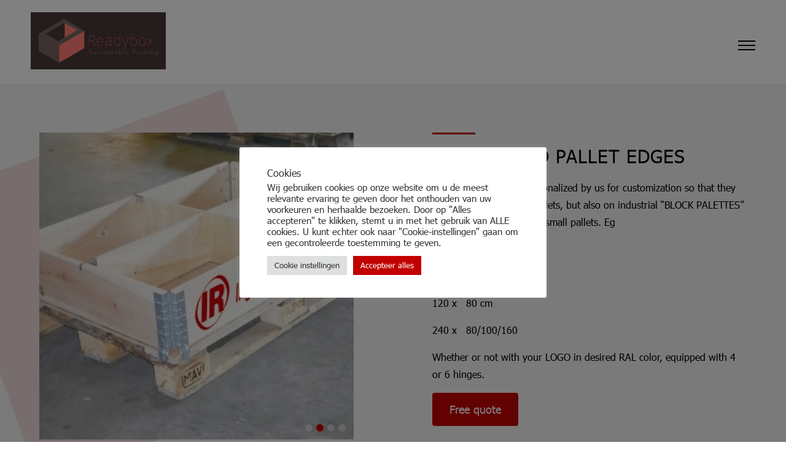

--- FILE ---
content_type: text/css
request_url: https://readybox.eu/wp-content/themes/webit/style.css?v=11
body_size: 7889
content:
*{padding:0;margin:0;box-sizing:border-box;font-weight:lighter;height:auto;outline:none !important;font-family:"Tahoma"}html,body{width:100%;height:100%;font-size:16px;margin:0;padding:0}.wrapper{min-height:calc(100% - 340px);overflow-x:hidden}a{text-decoration:none;outline:none;transition:all .5s;color:inherit}.container{width:90%;max-width:1500px;margin:0 auto;position:relative;z-index:10}.containerMedium{width:90%;max-width:1100px;margin:0 auto;position:relative;z-index:10}.containerSmall{width:90%;max-width:800px;margin:0 auto;position:relative;z-index:10}.containerBig{width:calc(100% - 100px);max-width:100%;margin:0 50px;position:relative;z-index:10}p{margin-bottom:1em;line-height:1.8}.clearing{clear:both;display:block}.wp-block-button__link{border-radius:4px !important;background:#c10100 !important;color:#fff !important;border:2px solid #c10100 !important}.wp-block-button__link:hover{background:transparent !important;color:#c10100 !important}@media screen and (max-width: 800px){.containerBig{width:calc(100% - 40px);max-width:100%;margin:0 20px;position:relative;z-index:10}}.succes{color:#155724;background-color:#d4edda;border-color:#c3e6cb;position:relative;padding:.75rem 1.25rem;margin-bottom:1rem;border:1px solid transparent;border-radius:.25rem}.error{color:#721c24;background-color:#f8d7da;border-color:#f5c6cb;position:relative;padding:.75rem 1.25rem;margin-bottom:1rem;border:1px solid transparent;border-radius:.25rem}nav{padding:20px 50px}nav .logo{display:block;float:left;max-width:300px;width:100%}nav .logo img{max-width:100%}nav .menuwrapper{float:right;width:calc(100% - 350px)}nav .menuwrapper .wpml-ls-legacy-dropdown{display:block;float:right;height:auto;width:auto;margin:50px 0}nav .menuwrapper .wpml-ls-legacy-dropdown .wpml-ls-sub-menu{border-top:none}nav .menuwrapper .wpml-ls-legacy-dropdown ul li a{margin:0 0 0 20px;font-size:1em;border:none;color:#000;background:transparent !important;text-transform:uppercase}nav .menuwrapper .wpml-ls-legacy-dropdown ul li a:before{display:none}nav .menuwrapper .wpml-ls-legacy-dropdown ul li a:after{color:#c10100}nav .menuwrapper .wpml-ls-legacy-dropdown ul li a:hover{background:transparent !important}nav .menuwrapper .search{width:70%;float:right;display:none;margin:40px 0;position:relative;margin-right:70px}nav .menuwrapper .search div.asl_m .probox .proclose svg{background:transparent}nav .menuwrapper .search .close{position:absolute;right:-50px;top:0;width:32px;height:32px;opacity:.1}nav .menuwrapper .search .close:hover{opacity:.5}nav .menuwrapper .search .close:before,nav .menuwrapper .search .close:after{position:absolute;left:15px;content:" ";height:33px;width:2px;background-color:#000}nav .menuwrapper .search .close:before{transform:rotate(45deg)}nav .menuwrapper .search .close:after{transform:rotate(-45deg)}nav .menuwrapper .openSearch{background:#fff;border-radius:4px;border:2px solid #c10100;display:block;float:right;font-size:0;height:46px;width:46px;margin:40px 0;background-image:url(images/search.png);background-repeat:no-repeat;background-size:22px;background-position:center;cursor:pointer}nav .menuwrapper .openSearch:hover{background-color:#c10100;background-image:url(images/search-white.png)}nav .menuwrapper ul{float:right;list-style:none;display:block}nav .menuwrapper ul li{display:inline-block;position:relative}nav .menuwrapper ul li.Button{margin-left:30px;padding-left:30px}nav .menuwrapper ul li.Button a{background:#c10100;padding:10px 30px;border-radius:4px;border:2px solid #c10100;margin-right:10px;color:#fff}nav .menuwrapper ul li.Button a:hover{background:transparent;color:#c10100}nav .menuwrapper ul li.Button a:before{display:none}nav .menuwrapper ul li.Button:after{content:"";height:calc(100% - 70px);position:absolute;left:0;top:50%;transform:translateY(-50%);width:1px;background:rgba(0,0,0,.1)}nav .menuwrapper ul li.current-category-ancestor a:before,nav .menuwrapper ul li.current-page-ancestor a:before,nav .menuwrapper ul li.current-post-ancestor a:before,nav .menuwrapper ul li.current_page_item a:before,nav .menuwrapper ul li.current-menu-item a:before,nav .menuwrapper ul li.current-menu-parent a:before{width:100%}nav .menuwrapper ul li.menu-item-has-children>a:after{color:#c10100;margin-left:5px;content:"";font-family:FontAwesome}nav .menuwrapper ul li a{margin:40px 30px;display:block;font-size:18px;position:relative}nav .menuwrapper ul li a:hover:before{width:100%}nav .menuwrapper ul li a:before{transition:.3s all;width:0;height:4px;background:#c10100;content:"";position:absolute;left:0;bottom:-10px}nav .menuwrapper ul li:hover .sub-menu{display:block}nav .menuwrapper ul li .sub-menu{display:none;position:absolute;z-index:1000;background:#fff;border:none;border:1px solid rgba(0,0,0,.1);float:none}nav .menuwrapper ul li .sub-menu li{display:block}nav .menuwrapper ul li .sub-menu li.current-category-ancestor>a,nav .menuwrapper ul li .sub-menu li.current-page-ancestor>a,nav .menuwrapper ul li .sub-menu li.current-post-ancestor>a,nav .menuwrapper ul li .sub-menu li.current_page_item>a,nav .menuwrapper ul li .sub-menu li.current-menu-item>a,nav .menuwrapper ul li .sub-menu li.current-menu-parent>a{color:#c10100}nav .menuwrapper ul li .sub-menu li a{margin:10px;white-space:nowrap}nav .menuwrapper ul li .sub-menu li a:hover{color:#c10100}nav .menuwrapper ul li .sub-menu li a:before,nav .menuwrapper ul li .sub-menu li a:after{display:none}nav .menuwrapper ul li .sub-menu ul{border:none;position:relative}nav .menuwrapper ul li .sub-menu ul li{display:block}nav .menuwrapper ul li .sub-menu ul li a{display:block;font-size:14px;margin-left:20px}#trigger{display:none;float:right;width:28px;height:20px;position:relative;transform:rotate(0deg);transition:.5s ease-in-out;cursor:pointer;margin-left:50px;color:#000;z-index:100}#trigger .tekst{position:absolute;left:-50px;text-transform:uppercase;font-size:1em;top:-3px;margin-left:-0.5em}#trigger span{display:block;position:absolute;height:2px;width:100%;opacity:1;left:0;transform:rotate(0deg);transition:.25s ease-in-out;margin-top:1px;background:#000}#trigger span:nth-child(1){top:0px}#trigger span:nth-child(2),#trigger span:nth-child(3){top:7px}#trigger span:nth-child(4){top:14px}.open #trigger span{background:#000}.open #trigger span:nth-child(1){top:18px;width:0%;left:50%}.open #trigger span:nth-child(2){transform:rotate(45deg)}.open #trigger span:nth-child(3){transform:rotate(-45deg)}.open #trigger span:nth-child(4){top:18px;width:0%;left:50%}@media screen and (min-width: 1300px){header nav .menuwrapper{display:block !important}}@media screen and (max-width: 1400px){nav .logo{max-width:220px}nav .menuwrapper{float:right;width:calc(100% - 250px)}}@media screen and (max-width: 1300px){#trigger{display:block;margin-top:45px}header nav .menuwrapper{display:none;width:100%}header nav .menuwrapper .search{width:calc(100% - 70px)}header nav .menuwrapper .openSearch{float:none;margin:0 0 20px 0}header nav .menuwrapper ul{float:none}header nav .menuwrapper ul li{display:block}header nav .menuwrapper ul li.Button{margin-left:0;padding-left:0;text-align:center}header nav .menuwrapper ul li.Button:after{display:none}header nav .menuwrapper ul li a{margin:15px 0;display:block;font-size:18px}header nav .menuwrapper ul li:hover .sub-menu{display:none}header nav .menuwrapper ul li .sub-menu{display:none;position:relative}}#error{width:100%;height:calc(100vh - 100px);top:0;left:0;display:flex;justify-content:center;align-items:center;background-color:rgba(0,0,0,.03)}#error .intro{text-align:center}#error .intro h1{font-size:2em;text-transform:uppercase}#error .intro p{margin-top:20px;padding-bottom:20px;border-bottom:1px solid rgba(0,0,0,.07);margin-bottom:20px;font-size:1.2em}#error .intro a{padding:10px 20px;background:#c10100;color:#fff;display:inline-block;border:1px solid #c10100;cursor:pointer}#error .intro a:hover{color:#c10100;background:transparent}@font-face{font-family:"Tahoma";src:url("fonts/Tahoma-Bold.eot");src:url("fonts/Tahoma-Bold.eot?#iefix") format("embedded-opentype"),url("fonts/Tahoma-Bold.woff2") format("woff2"),url("fonts/Tahoma-Bold.woff") format("woff"),url("fonts/Tahoma-Bold.ttf") format("truetype"),url("fonts/Tahoma-Bold.svg#Tahoma-Bold") format("svg");font-weight:bold;font-style:normal;font-display:swap}@font-face{font-family:"Tahoma";src:url("fonts/Tahoma.eot");src:url("fonts/Tahoma.eot?#iefix") format("embedded-opentype"),url("fonts/Tahoma.woff2") format("woff2"),url("fonts/Tahoma.woff") format("woff"),url("fonts/Tahoma.ttf") format("truetype"),url("fonts/Tahoma.svg#Tahoma") format("svg");font-weight:normal;font-style:normal;font-display:swap}#headerHome .left{width:450px;float:left;background:rgba(70,70,70,.05);border-radius:6px;padding:30px;padding-bottom:100px;position:relative}#headerHome .left .button{position:absolute;bottom:0;left:0;width:100%;background:#c10100;padding:20px;text-align:center;color:#fff;border-radius:0 0 6px 6px;font-weight:bold}#headerHome .left h2{text-transform:uppercase;font-size:22px;color:#c10100;position:relative;padding-bottom:15px;margin-bottom:10px;letter-spacing:1px}#headerHome .left h2:after{content:"";width:70px;height:3px;position:absolute;left:0;bottom:0;background:#c10100}#headerHome .left ul{list-style:none}#headerHome .left ul li{display:block;border-bottom:1px solid rgba(70,70,70,.1)}#headerHome .left ul li a{display:block;padding:20px 0;color:#464646;position:relative;font-size:16px}#headerHome .left ul li a:after{content:"";font-family:FontAwesome;position:absolute;right:0;top:50%;transform:translateY(-50%)}#headerHome .left ul li a:hover{color:#c10100}#headerHome .left ul li ul{margin-top:-10px;margin-bottom:15px}#headerHome .left ul li ul li{border:none;margin-left:10px}#headerHome .left ul li ul li a{padding:5px;font-size:14px}#headerHome .left ul li ul li a:after{display:none}#headerHome .left ul li ul li a:before{content:"";font-family:FontAwesome;color:#c10100;margin-right:10px}#headerHome .right{float:right;width:calc(100% - 500px)}#headerHome .right .top{height:475px;background-repeat:no-repeat;background-size:cover;background-position:center;position:relative;overflow:hidden;border-radius:6px;margin:0 10px}#headerHome .right .top:after{width:100%;height:100%;content:"";left:0;top:0;position:absolute;background:rgba(0,0,0,.4)}#headerHome .right .top .triangle{position:absolute;left:0;bottom:0;width:0;height:0;border-style:solid;border-width:415px 0 0 415px;border-color:transparent transparent transparent #c10100;z-index:100}#headerHome .right .top h1{position:absolute;bottom:40px;left:40px;color:#fff;font-size:50px;letter-spacing:1px;max-width:720px;width:100%;z-index:100;padding-top:20px}#headerHome .right .top h1:after{content:"";width:70px;height:3px;position:absolute;left:0;top:0;background:#fff}#headerHome .right .productsHome .slick-prev,#headerHome .right .productsHome .slick-next{font-size:0;line-height:0;position:absolute;top:50%;display:block;width:45px;height:45px;padding:0;transform:translate(0, -50%);cursor:pointer;color:transparent;border:none;outline:none;background:transparent;background:#c10100;z-index:100;display:flex !important;justify-content:center;align-items:center;border-radius:4px;transition:.3s all}#headerHome .right .productsHome .slick-prev.slick-disabled,#headerHome .right .productsHome .slick-next.slick-disabled{display:none !important}#headerHome .right .productsHome .slick-prev:before,#headerHome .right .productsHome .slick-next:before{font-family:FontAwesome;font-size:25px;color:#fff}#headerHome .right .productsHome .slick-prev:hover,#headerHome .right .productsHome .slick-next:hover{background:#8e0100}#headerHome .right .productsHome .slick-prev{left:-15px}#headerHome .right .productsHome .slick-prev:before{content:""}#headerHome .right .productsHome .slick-next{right:-15px}#headerHome .right .productsHome .slick-next:before{content:""}#headerHome .right .productsHome ul{list-style:none}#headerHome .right .productsHome ul li{margin:15px 10px;height:350px;background-repeat:no-repeat;background-position:center;background-size:cover;position:relative;overflow:hidden;transition:.3s all}#headerHome .right .productsHome ul li .fullLink{position:absolute;left:0;top:0;width:100%;height:100%;z-index:100}#headerHome .right .productsHome ul li:hover{transform:scale(1.02)}#headerHome .right .productsHome ul li:hover h2{opacity:0}#headerHome .right .productsHome ul li:hover .hoverInfo{opacity:1;bottom:0}#headerHome .right .productsHome ul li h2{position:absolute;left:0;bottom:0;text-align:center;padding:15px;background:rgba(0,0,0,.5);color:#fff;font-size:16px;text-transform:uppercase;font-weight:bold;width:100%;opacity:1;letter-spacing:1px;transition:.3s all}#headerHome .right .productsHome ul li .hoverInfo{position:absolute;left:0;bottom:-100%;width:100%;height:100%;opacity:0;transition:.3s all;background:rgba(0,0,0,.6);padding:20px 30px;display:flex;justify-content:center;align-items:center;text-align:center}#headerHome .right .productsHome ul li .hoverInfo h4{color:#fff;font-size:16px;text-transform:uppercase;font-weight:bold;letter-spacing:1px;margin-bottom:15px}#headerHome .right .productsHome ul li .hoverInfo p{color:#fff}#headerHome .right .productsHome ul li .hoverInfo .button{display:block;width:35px;height:35px;border:1px solid #fff;display:flex;justify-content:center;align-items:center;color:#fff;font-size:18px;margin:auto;margin-top:2em}#contentHome{margin:50px 0}#contentHome .has-background{padding:100px 50px 100px 0;margin-bottom:0}#contentHome .wp-block-media-text__media{position:relative}#contentHome .wp-block-media-text__media:after{content:"";width:500px;height:500px;background:rgba(193,1,0,.1);position:absolute;right:-100px;top:0;z-index:-1;transform:rotate(20deg)}#contentHome .usp{padding:70px 0}#contentHome .usp .wp-block-columns{margin-bottom:0}#contentHome .usp img{width:100px;height:90px;-o-object-fit:contain;object-fit:contain;margin:auto;text-align:center;display:block}#contentHome .usp h3{text-transform:uppercase;font-weight:bold;letter-spacing:1px}#contentHome h2{font-size:40px;letter-spacing:1px;padding-top:20px;position:relative;text-transform:uppercase;margin-bottom:20px}#contentHome h2:after{content:"";width:70px;height:3px;position:absolute;left:0;top:0;background:#c10100}#nieuwsHome{padding:50px 0;margin-bottom:50px;position:relative}#nieuwsHome.page{margin-bottom:0}#nieuwsHome.page:after{left:0;top:100px}#nieuwsHome:after{content:"";width:500px;height:500px;background:rgba(193,1,0,.1);position:absolute;left:0;top:0;z-index:-1;transform:rotate(-20deg)}#nieuwsHome h3{font-size:40px;letter-spacing:1px;padding-top:20px;position:relative;text-transform:uppercase;margin-bottom:20px;float:left}#nieuwsHome h3:after{content:"";width:70px;height:3px;position:absolute;left:0;top:0;background:#c10100}#nieuwsHome .button{float:right;margin-top:30px;border-radius:4px;background:#c10100;color:#fff;border:2px solid #c10100;padding:15px 30px;margin:10px}#nieuwsHome .button:hover{background:#fff;color:#c10100}#nieuwsHome ul{list-style:none}#nieuwsHome ul li{position:relative;float:left;width:calc(50% - 20px);margin:20px;border:1px solid rgba(0,0,0,.1);transition:.3s all;background:#fff}#nieuwsHome ul li:nth-child(2n){margin-right:0}#nieuwsHome ul li:nth-child(2n+1){margin-left:0}#nieuwsHome ul li:hover{transform:scale(1.02)}#nieuwsHome ul li .fullLink{position:absolute;left:0;top:0;width:100%;height:100%;z-index:100}#nieuwsHome ul li .image{position:absolute;left:0;top:0;width:50%;height:100%;background-repeat:no-repeat;background-size:cover;background-position:center}#nieuwsHome ul li .image .date{position:absolute;right:0;top:0;padding:10px;background:#c10100;text-transform:uppercase;letter-spacing:2px;text-align:center;color:#fff;line-height:1.2;margin:0}#nieuwsHome ul li .image .date span{display:block;font-size:40px;font-weight:bold}#nieuwsHome ul li .content{float:right;width:50%;padding:20px;padding-bottom:40px;position:relative}#nieuwsHome ul li .content h2{font-size:18px;text-transform:uppercase;letter-spacing:1px;margin-bottom:20px;font-weight:bold}#nieuwsHome ul li .content .readmore{color:#c10100;position:absolute;left:20px;bottom:20px}#nieuwsHome ul li .content .readmore i{margin-left:5px}#contactHome{padding:150px 20px;position:relative;background-repeat:no-repeat;background-size:cover;background-position:center}#contactHome.button .inner a:last-child{background:#c10100;color:#fff}#contactHome.button .inner a:last-child:hover{background:#fff;color:#c10100}#contactHome:after{width:100%;height:100%;content:"";left:0;top:0;position:absolute;background:rgba(0,0,0,.4)}#contactHome .inner{position:relative;z-index:100;max-width:1000px;width:100%;margin:auto}#contactHome .inner p strong{display:inline-block;font-size:45px;line-height:1.4em;letter-spacing:1px;color:#fff;margin-bottom:40px}#contactHome .inner a{border-radius:4px;background:#c10100;color:#fff;border:2px solid #c10100;padding:15px 30px;margin:10px}#contactHome .inner a:hover{background:#fff;color:#c10100}#contactHome .inner a:last-child{background:#fff;color:#c10100}#contactHome .inner a:last-child:hover{background:#c10100;color:#fff}@media screen and (max-width: 1500px){#nieuwsHome ul li .image{position:relative;width:100%;height:250px}#nieuwsHome ul li .content{float:none;width:100%}}@media screen and (max-width: 1300px){#headerHome .left{margin:0 10px;width:calc(100% - 20px);float:none;padding:20px;margin-bottom:40px}#headerHome .left .button{padding:15px}#headerHome .left h2{font-size:18px}#headerHome .left ul li a{display:block;padding:10px 0}#headerHome .left ul li ul{margin-bottom:10px}#headerHome .left ul li ul li a{font-size:13px}#headerHome .right{float:none;width:100%}#headerHome .right .top{height:350px}#headerHome .right .top h1{font-size:40px}#headerHome .right .productsHome .slick-prev{left:-15px}#headerHome .right .productsHome .slick-next{right:-15px}}@media screen and (max-width: 1000px){#contentHome .has-background{padding:100px 0}#contentHome .wp-block-media-text{grid-template-columns:100% !important;padding:0 20px}#contentHome .wp-block-media-text .wp-block-media-text__media{grid-column:1;grid-row:2}#contentHome .wp-block-media-text .wp-block-media-text__content{grid-column:1;grid-row:1;padding:0;margin-bottom:40px}#contentHome .usp{padding:70px 0 30px 0}#contentHome .usp .wp-block-column{margin-bottom:40px}#contentHome .usp img{width:80px;height:70px}#contentHome h2{font-size:30px}#nieuwsHome{text-align:center}#nieuwsHome h3{font-size:30px;float:none;display:block}#nieuwsHome h3:after{transform:translateX(-50%);left:50%}#nieuwsHome .button{float:none;display:inline-block}#nieuwsHome ul{text-align:left}#nieuwsHome ul li{float:none;width:100%;margin:20px 0 !important}#nieuwsHome ul li .image .date{font-size:14px}#nieuwsHome ul li .image .date span{font-size:30px}#nieuwsHome ul li .content{padding-bottom:20px;height:auto !important}#nieuwsHome ul li .content .readmore{position:relative;left:0;bottom:0}}@media screen and (max-width: 800px){#contactHome{padding:100px 20px}#contactHome .inner p strong{font-size:35px}}footer{background:#464646;padding:80px 0;color:#fff}footer h4{font-weight:bold;text-transform:uppercase;letter-spacing:1px;font-size:16px;margin-bottom:15px}footer a:hover{color:#c10100}footer ul{list-style:none;display:block;-moz-column-count:2;column-count:2;-moz-column-gap:20px;column-gap:20px}footer ul li{line-height:1.8}footer form fieldset{margin-bottom:10px;border:none}footer form fieldset.half{float:left;width:calc(100% - 39px - 10px)}footer form fieldset.halfSend{float:right;width:39px}footer form fieldset.halfSend input{font-size:0;height:39px;background-color:#c10100;background-image:url(images/send.png);background-repeat:no-repeat;background-size:18px;background-position:center}footer form fieldset.halfSend input:hover{background-color:#8e0100;transition:.3s all}footer form fieldset input{width:100%;padding:10px;font-size:1em;background:#fff;border-radius:0;border:none;-webkit-appearance:none;-moz-appearance:none;appearance:none}footer .logo{width:250px;background:#fff;padding:15px;float:left}footer .logo img{max-width:100%}footer .contactinfo{float:left;width:calc(35% - 300px);margin-left:50px}footer .products{float:left;width:calc(33% - 50px);margin-left:50px}footer .newsletter{float:left;width:calc(20% - 50px);margin-left:50px}footer .social{float:left;width:calc(12% - 50px);margin-left:50px;text-align:right}footer .social i{display:inline-block;margin-left:20px;font-size:18px}.subfooter{font-size:13px;padding:10px}.subfooter a:hover{color:#c10100}.subfooter .left{float:left}.subfooter .right{float:right}@media screen and (max-width: 1500px){footer .contactinfo{width:calc(50% - 300px)}footer .products{width:calc(50% - 50px)}footer .newsletter{width:50%;margin-left:0;margin-top:50px}footer .social{width:calc(50% - 50px);margin-top:50px}}@media screen and (max-width: 1050px){footer{text-align:center}footer .logo{float:none;max-width:250px;width:100%;margin:auto}footer .contactinfo{margin-top:40px;float:none;width:100%;margin-left:0;height:auto !important}footer .products{float:none;display:none}footer .newsletter{float:none;width:100%;margin-left:0;margin-top:40px;height:auto !important}footer .social{float:none;width:100%;margin-left:0;margin-top:40px;height:auto !important}}@media screen and (max-width: 550px){.subfooter{text-align:center}.subfooter .left,.subfooter .right{float:none}}#productenOverzicht{position:relative;padding:80px 0}#productenOverzicht:after{width:100%;height:50%;background:rgba(0,0,0,.05);content:"";position:absolute;top:0;left:0}#productenOverzicht .content .wp-block-media-text{margin-bottom:80px}#productenOverzicht .content .wp-block-media-text__media{position:relative}#productenOverzicht .content .wp-block-media-text__media:after{content:"";width:500px;height:500px;background:rgba(193,1,0,.1);position:absolute;left:-100px;top:0;z-index:-1;transform:rotate(-20deg)}#productenOverzicht .content h2{font-size:30px;letter-spacing:1px;padding-top:20px;position:relative;text-transform:uppercase;margin-bottom:20px}#productenOverzicht .content h2:after{content:"";width:70px;height:3px;position:absolute;left:0;top:0;background:#c10100}#productenOverzicht .content ul,#productenOverzicht .content ol{margin-left:1.5em;margin-bottom:1em}#productenOverzicht .content ul li,#productenOverzicht .content ol li{line-height:1.8}#productenOverzicht .producten{text-align:center;margin-bottom:80px}#productenOverzicht .producten h3{font-size:30px;letter-spacing:1px;padding-top:20px;position:relative;text-transform:uppercase;margin-bottom:20px}#productenOverzicht .producten h3:after{content:"";width:70px;height:3px;position:absolute;left:50%;transform:translateX(-50%);top:0;background:#c10100}#productenOverzicht .producten ul{list-style:none;display:block;display:flex;flex-wrap:wrap}#productenOverzicht .producten ul li{flex-grow:1;flex-basis:calc(33.33% - 20px);margin:10px;height:350px;position:relative;background-repeat:no-repeat;background-position:center;background-size:cover;transition:.3s all}#productenOverzicht .producten ul li:hover{transform:scale(1.02)}#productenOverzicht .producten ul li .fullLink{position:absolute;left:0;top:0;width:100%;height:100%;z-index:100}#productenOverzicht .producten ul li h2{position:absolute;left:0;bottom:0;text-align:center;padding:15px;background:rgba(0,0,0,.5);color:#fff;font-size:16px;text-transform:uppercase;font-weight:bold;width:100%;letter-spacing:1px}#productenOverzicht .producten ul li.last{background:#c10100;color:#fff;display:flex;justify-content:center;align-items:center;padding:30px}#productenOverzicht .producten ul li.last h4{font-weight:bold;font-size:45px;text-align:left}#productenOverzicht .producten ul li.last .button{border-radius:4px;background:#fff;color:#c10100;border:2px solid #fff;padding:10px;position:absolute;right:10px;bottom:10px}#productenOverzicht .producten ul li.last .button:hover{background:transparent;color:#fff}#productenOverzicht .extraContent{max-width:750px;margin:auto;width:100%}#productenOverzicht .extraContent a{color:#c10100;text-decoration:underline}#productenOverzicht .extraContent h2{font-size:30px;letter-spacing:1px;padding-top:20px;position:relative;text-transform:uppercase;margin-bottom:20px}#productenOverzicht .extraContent h2:after{content:"";width:70px;height:3px;position:absolute;left:0;top:0;background:#c10100}#productenOverzicht .extraContent blockquote{font-size:25px;padding:20px 40px;border-left:4px solid #c10100;margin:40px 0}#productenOverzicht .extraContent blockquote p{font-weight:bold;line-height:1.4;margin-bottom:0}#product{position:relative}#product.page{padding:80px 0;background:rgba(0,0,0,.05)}#product.page:after{display:none}#product.page .oplossingen{margin-bottom:0}#product:after{width:100%;height:780px;background:rgba(0,0,0,.05);content:"";position:absolute;top:0;left:0}#product b,#product strong{font-weight:bold}#product .content{padding:80px 0}#product .content .fullImage{width:100%}#product .content .fullImage figure{width:100%}#product .content .fullImage figure img{width:100%;height:auto;-o-object-fit:cover;object-fit:cover}#product .content .vciColumns{justify-content:space-between}#product .content .vciColumns .wp-block-column:not(:first-child){margin:0}#product .content .vciColumns div{flex-basis:15%;flex-grow:0}#product .content .vciColumns div figure{width:100%}#product .content .vciColumns div img{width:100%}#product .content h1{font-size:30px;letter-spacing:1px;padding-top:20px;position:relative;text-transform:uppercase;margin-bottom:20px}#product .content h1.has-text-align-center{font-size:45px;margin-bottom:50px}#product .content h1.has-text-align-center:after{left:50%;transform:translateX(-50%)}#product .content h1:after{content:"";width:70px;height:3px;position:absolute;left:0;top:0;background:#c10100}#product .content h2{font-size:30px;letter-spacing:1px;padding-top:20px;position:relative;text-transform:uppercase;margin-bottom:20px}#product .content h2.has-text-align-center{text-align:center}#product .content h2.has-text-align-center:after{left:50%;transform:translateX(-50%)}#product .content h2:after{content:"";width:70px;height:3px;position:absolute;left:0;top:0;background:#c10100}#product .content .wp-block-gallery{display:block}#product .content .wp-block-gallery.sliderNew{margin-left:0;display:block;list-style:none;position:relative;height:500px}#product .content .wp-block-gallery.sliderNew:after{content:"";width:500px;height:500px;background:rgba(193,1,0,.1);position:absolute;left:-100px;top:0;z-index:-1;transform:rotate(-20deg)}#product .content .wp-block-gallery.sliderNew figure{width:100%;height:500px;position:relative;margin:0 !important}#product .content .wp-block-gallery.sliderNew figure img{width:100%;height:100%;left:0;top:0;position:absolute;-o-object-fit:cover;object-fit:cover}#product .content .wp-block-gallery.sliderNew figure:before{display:none}#product .content .wp-block-gallery .slick-dots{position:absolute;right:10px;bottom:10px;height:auto;margin-bottom:0}#product .content .wp-block-gallery .slick-dots:after{display:none}#product .content .wp-block-gallery .slick-dots li{width:12px;height:12px;position:relative;display:inline-block;margin:0 3px}#product .content .wp-block-gallery .slick-dots li.slick-active button{background:#c10100;opacity:1}#product .content .wp-block-gallery .slick-dots li button{width:100%;height:100%;position:absolute;font-size:0;background:#fff;opacity:.4;border:none;border-radius:50%}#product .content .wp-block-gallery ul{margin-left:0;display:block;list-style:none;position:relative;height:500px}#product .content .wp-block-gallery ul:after{content:"";width:500px;height:500px;background:rgba(193,1,0,.1);position:absolute;left:-100px;top:0;z-index:-1;transform:rotate(-20deg)}#product .content .wp-block-gallery ul li{width:100%;height:500px;position:relative;margin:0}#product .content .wp-block-gallery ul li img{width:100%;height:100%;left:0;top:0;position:absolute;-o-object-fit:cover;object-fit:cover}#product .content .wp-block-gallery ul li:before{display:none}#product .content ul{margin-left:1.5em;list-style:none;margin-bottom:1.5em}#product .content ul li{line-height:1.8}#product .content ul li:before{font-family:FontAwesome;content:"";color:#c10100;display:inline-block;width:1.5em;margin-left:-1.5em}#product .content blockquote{font-size:25px;padding:20px 40px;border-left:4px solid #c10100;margin:40px 0}#product .content blockquote p{font-weight:bold;line-height:1.4;margin-bottom:0}#product .content .wp-block-column:not(:first-child){margin-left:8em}#product .content .wp-block-media-text .wp-block-media-text__content{padding:50px 80px}#product .oplossingen{text-align:center;margin-bottom:80px}#product .oplossingen .button{border-radius:4px;background:#c10100;color:#fff;border:2px solid #c10100;padding:15px 30px;margin:10px;display:inline-block;margin-top:40px}#product .oplossingen .button:hover{background:#fff;color:#c10100}#product .oplossingen h3{font-size:30px;letter-spacing:1px;padding-top:20px;position:relative;text-transform:uppercase;margin-bottom:20px;text-align:center}#product .oplossingen h3:after{content:"";width:70px;height:3px;position:absolute;left:50%;transform:translateX(-50%);top:0;background:#c10100}#product .oplossingen ul{list-style:none;display:flex;flex-wrap:wrap;justify-content:center}#product .oplossingen ul li{margin:15px 10px;height:350px;background-repeat:no-repeat;background-position:center;background-size:cover;position:relative;overflow:hidden;transition:.3s all;flex-basis:calc(25% - 20px)}#product .oplossingen ul li .fullLink{position:absolute;left:0;top:0;width:100%;height:100%;z-index:100}#product .oplossingen ul li:hover{transform:scale(1.02)}#product .oplossingen ul li:hover h2{opacity:0}#product .oplossingen ul li:hover .hoverInfo{opacity:1;bottom:0}#product .oplossingen ul li h2{position:absolute;left:0;bottom:0;text-align:center;padding:15px;background:#c10100;color:#fff;font-size:16px;text-transform:uppercase;font-weight:bold;width:100%;opacity:1;letter-spacing:1px;transition:.3s all}#product .oplossingen ul li .hoverInfo{position:absolute;left:0;bottom:-100%;width:100%;height:100%;opacity:0;transition:.3s all;background:rgba(193,1,0,.5);padding:20px 30px;display:flex;justify-content:center;align-items:center;text-align:center}#product .oplossingen ul li .hoverInfo h4{color:#fff;font-size:16px;text-transform:uppercase;font-weight:bold;letter-spacing:1px;margin-bottom:15px}#product .oplossingen ul li .hoverInfo p{color:#fff}#product .oplossingen ul li .hoverInfo .button{display:block;width:35px;height:35px;border:1px solid #fff;display:flex;justify-content:center;align-items:center;color:#fff;font-size:18px;margin:auto;margin-top:2em}#product .documenten{background:#f2f2f2;padding:80px 0;position:relative}#product .documenten:after{content:"";width:500px;height:500px;background:rgba(193,1,0,.1);position:absolute;right:-50px;top:-100px;z-index:-1;transform:rotate(20deg)}#product .documenten .container{max-width:1000px}#product .documenten h3{font-size:30px;letter-spacing:1px;padding-top:20px;position:relative;text-transform:uppercase;margin-bottom:20px;text-align:center}#product .documenten h3:after{content:"";width:70px;height:3px;position:absolute;left:50%;transform:translateX(-50%);top:0;background:#c10100}#product .documenten ul{list-style:none}#product .documenten ul li{padding:30px 0;border-bottom:1px solid rgba(0,0,0,.1);padding-right:200px;position:relative;line-height:1.8}#product .documenten ul li b,#product .documenten ul li strong{font-weight:bold}#product .documenten ul li a{position:absolute;right:0;top:30px;font-weight:bold;color:#c10100}#product .documenten ul li a:hover{color:#8e0100}#product .documenten ul li a:before{content:"";font-family:FontAwesome;margin-right:10px;font-size:20px;margin-top:5px}@media screen and (max-width: 1400px){#product .oplossingen ul li{flex-basis:calc(33.33% - 20px)}}@media screen and (max-width: 1200px){#product .content .wp-block-column:not(:first-child){margin-left:0;margin-top:50px}#product .content .wp-block-media-text{grid-template-columns:100% !important}#product .content .wp-block-media-text__media{grid-column:1;grid-row:1}#product .content .wp-block-media-text__content{grid-column:1;grid-row:2;padding:50px 0 0 0}#product .content .wp-block-columns{flex-wrap:wrap}#product .content .wp-block-columns .wp-block-column{flex-basis:100% !important}#productenOverzicht .content .wp-block-media-text{grid-template-columns:100% !important}#productenOverzicht .content .wp-block-media-text__media{grid-column:1;grid-row:1}#productenOverzicht .content .wp-block-media-text__content{grid-column:1;grid-row:2;padding:50px 0 0 0}#productenOverzicht .content h2{font-size:30px}#productenOverzicht .producten ul li{flex-basis:calc(50% - 20px)}#productenOverzicht .extraContent h2{font-size:30px}#productenOverzicht .extraContent blockquote{font-size:25px}}@media screen and (max-width: 1000px){#product .oplossingen ul li{flex-basis:calc(50% - 20px)}}@media screen and (max-width: 800px){#product .oplossingen h3{font-size:25px}#product .oplossingen ul li{flex-basis:100%;margin:15px 0}#product .content h1{font-size:25px}#product .content h2{font-size:25px}#product .content blockquote{font-size:20px}#product .documenten h3{font-size:25px}#product .documenten ul li{padding-right:0}#product .documenten ul li a{position:relative;right:0;top:0}#productenOverzicht .content h2{font-size:25px}#productenOverzicht .producten h3{font-size:25px}#productenOverzicht .producten ul li{float:none;flex-basis:100%;margin:10px 0}#productenOverzicht .producten ul li.last h4{font-size:35px}#productenOverzicht .extraContent h2{font-size:25px}#productenOverzicht .extraContent blockquote{font-size:20px}}#about .has-background{padding:80px 0;position:relative;margin-bottom:0}#about .has-background:after{content:"";width:500px;height:500px;background:rgba(193,1,0,.1);position:absolute;right:0;bottom:-450px;transform:rotate(10deg)}#about .wp-block-video{position:relative;z-index:100;margin-bottom:-5px}#about .usp{padding:70px 0}#about .usp:after{display:none}#about .usp .wp-block-columns{margin-bottom:0}#about .usp img{width:100px;height:90px;-o-object-fit:contain;object-fit:contain;margin:auto;text-align:center;display:block}#about .usp h3{text-transform:uppercase;font-weight:bold;letter-spacing:1px}#about h1{font-size:65px;letter-spacing:1px;padding-top:20px;position:relative;text-transform:uppercase;margin-bottom:20px}#about h1:after{content:"";width:70px;height:3px;position:absolute;left:0;top:0;background:#c10100}#about h2{font-size:30px;letter-spacing:1px;padding-top:20px;position:relative;text-transform:uppercase;margin-bottom:20px}#about h2:after{content:"";width:70px;height:3px;position:absolute;left:0;top:0;background:#c10100}#about .has-media-on-the-right .wp-block-media-text__content{padding:0 50px 0 0}#about .has-media-on-the-right .wp-block-media-text__media:after{display:none}#about .wp-block-media-text__content{padding:0 0 0 50px}#about .wp-block-media-text__media{position:relative}#about .wp-block-media-text__media:after{content:"";width:500px;height:500px;background:rgba(193,1,0,.1);position:absolute;left:-100px;top:0;z-index:-1;transform:rotate(-20deg)}#about ul{margin-left:1.5em;list-style:none;margin-bottom:1.5em}#about ul li{line-height:1.8}#about ul li:before{font-family:FontAwesome;content:"";color:#c10100;display:inline-block;width:1.5em;margin-left:-1.5em}#about b,#about strong{font-weight:bold}#about a{text-decoration:underline;color:#c10100}#about .wp-block-button__link{text-decoration:none}@media screen and (max-width: 1000px){#about .wp-block-columns{flex-wrap:wrap}#about .wp-block-columns .wp-block-column{flex-basis:100% !important}#about .wp-block-columns .wp-block-column:not(:first-child){margin-left:0}#about .usp .wp-block-column{margin-bottom:30px}#about h1{font-size:55px}#about h2{font-size:25px}#about .wp-block-media-text__content{padding:0 0 0 50px}#about .wp-block-media-text{grid-template-columns:100% !important}#about .wp-block-media-text .wp-block-media-text__media{grid-column:1;grid-row:1}#about .wp-block-media-text .wp-block-media-text__content{grid-column:1;grid-row:2;padding:50px 0 0 0}}#contact{position:relative}#contact .left{position:absolute;width:50%;height:100%;left:0;top:0}#contact .left #map{position:absolute;left:0;top:0;width:100%;height:100%}#contact .right{float:right;width:50%;background:rgba(0,0,0,.05);padding:80px}#contact .right a{text-decoration:underline}#contact .right h1{font-size:45px;letter-spacing:1px;padding-top:20px;position:relative;text-transform:uppercase;margin-bottom:20px}#contact .right h1:after{content:"";width:70px;height:3px;position:absolute;left:0;top:0;background:#c10100}#contact .right h3{font-size:20px;color:#bcbcbc;margin-bottom:10px}#contact .right h2{letter-spacing:1px;font-size:30px;margin-bottom:20px}#contact .right fieldset{border:none;width:calc(50% - 10px);margin:10px;float:left}#contact .right fieldset:nth-child(2n){margin-right:0}#contact .right fieldset:nth-child(2n+1){margin-left:0}#contact .right fieldset.full{width:100%;margin:10px 0}#contact .right fieldset input,#contact .right fieldset textarea{-webkit-appearance:none;-moz-appearance:none;appearance:none;border:none;background:transparent;border-bottom:1px solid rgba(0,0,0,.1);font-size:1em;padding:5px 0;width:100%}#contact .right fieldset textarea{resize:none;height:150px}#contact .right fieldset .toestemming{display:block;position:relative;padding-left:25px;margin-bottom:12px;line-height:1.2;cursor:pointer;font-size:.9em;-webkit-user-select:none;-moz-user-select:none;-ms-user-select:none;user-select:none;font-weight:300;text-transform:none;letter-spacing:0}#contact .right fieldset .toestemming a{text-decoration:underline;color:#c10100}#contact .right fieldset .toestemming input{position:absolute;opacity:0;cursor:pointer;height:0;width:0}#contact .right fieldset .toestemming .checkmark{position:absolute;top:0;left:0;height:15px;width:15px;background-color:transparent;border:1px solid rgba(0,0,0,.1)}#contact .right fieldset .toestemming .checkmark:after{content:"";position:absolute;display:none;left:4px;top:2px;width:3px;height:6px;border:solid #fff;border-width:0 2px 2px 0;transform:rotate(45deg)}#contact .right fieldset .toestemming input:checked~.checkmark{background-color:#c10100}#contact .right fieldset .toestemming input:checked~.checkmark:after{display:block}#contact .right fieldset p.small{font-size:.8em;font-style:italic}#contact .right button{-webkit-appearance:none;-moz-appearance:none;appearance:none;font-size:1em;border-radius:4px;background:#c10100;border:2px solid #c10100;color:#fff;padding:10px 30px;cursor:pointer;transition:.3s all}#contact .right button:hover{background:transparent;color:#c10100}@media screen and (max-width: 1300px){#contact .left{position:relative;width:100%;height:450px}#contact .right{float:none;width:100%}}@media screen and (max-width: 650px){#contact .right{padding:80px 30px}#contact .right h1{font-size:35px}#contact .right h3{font-size:18px}#contact .right h2{font-size:25px}#contact .right fieldset{width:100%;margin:10px 0 !important;float:none}}#nieuwsSimple .container{border-top:1px solid rgba(0,0,0,.1);padding:50px 0}#nieuwsSimple ul{list-style:none}#nieuwsSimple ul li{position:relative;float:left;width:calc(50% - 20px);margin:20px;transition:.3s all}#nieuwsSimple ul li:nth-child(2n){margin-right:0}#nieuwsSimple ul li:nth-child(2n+1){margin-left:0}#nieuwsSimple ul li:hover{transform:scale(1.02)}#nieuwsSimple ul li .fullLink{position:absolute;left:0;top:0;width:100%;height:100%;z-index:100}#nieuwsSimple ul li .date{text-transform:uppercase;letter-spacing:2px;text-align:center;color:#464646;line-height:1.2;margin:0;float:left;width:70px}#nieuwsSimple ul li .date span{display:block;font-size:40px;font-weight:bold}#nieuwsSimple ul li .image{position:absolute;left:100px;top:0;width:calc(40% - 100px);height:100%;background-repeat:no-repeat;background-size:cover;background-position:center}#nieuwsSimple ul li .content{float:right;width:60%;padding:0 20px;padding-bottom:40px;position:relative}#nieuwsSimple ul li .content h2{font-size:18px;text-transform:uppercase;letter-spacing:1px;margin-bottom:20px;font-weight:bold}#nieuwsSimple ul li .content .readmore{color:#c10100;position:absolute;left:20px;bottom:0}#nieuwsSimple ul li .content .readmore i{margin-left:5px}#blogSingle{position:relative;padding:80px 0}#blogSingle:after{width:100%;height:50%;background:rgba(0,0,0,.05);content:"";position:absolute;top:0;left:0}#blogSingle p,#blogSingle blockquote,#blogSingle h1,#blogSingle h2,#blogSingle h3,#blogSingle h4,#blogSingle h5,#blogSingle h6{max-width:800px;width:100%;margin:auto;margin-bottom:1em}#blogSingle blockquote{border-left:4px solid #c10100;margin:20px auto;padding:20px 40px}#blogSingle blockquote cite{font-weight:bold;text-align:right;width:100%;display:block;font-size:14px}#blogSingle h1{font-size:40px;font-weight:bold;letter-spacing:2px;margin-bottom:10px}#blogSingle h2{font-size:35px;font-weight:bold}#blogSingle h3{font-weight:bold;font-size:25px}#blogSingle h3 b,#blogSingle h3 strong{color:#c10100}#blogSingle b,#blogSingle strong{font-weight:bold}#blogSingle a{text-decoration:underline;color:#c10100}#blogSingle .date{color:#c10100}#blogSingle .wp-block-image{width:100%;height:500px;overflow:hidden;position:relative;margin:50px 0}#blogSingle .wp-block-image.showFull{height:auto;max-width:80%;margin:50px auto}#blogSingle .wp-block-image.showFull img{position:relative}#blogSingle .wp-block-image img{position:absolute;left:0;top:0;width:100%;height:100%;-o-object-fit:cover;object-fit:cover}@media screen and (max-width: 1200px){#nieuwsSimple ul li{width:100%;margin:20px 0 !important;height:auto !important}}@media screen and (max-width: 700px){#blogSingle h1{font-size:30px}#blogSingle h2{font-size:25px}#blogSingle h3{font-size:20px}#blogSingle .wp-block-image{height:400px}}@media screen and (max-width: 550px){#nieuwsSimple ul li .date{text-transform:uppercase;letter-spacing:2px;text-align:center;color:#464646;line-height:1.2;margin:0;float:left;width:70px}#nieuwsSimple ul li .date span{display:block;font-size:40px;font-weight:bold}#nieuwsSimple ul li .image{width:calc(100% - 100px);height:150px;position:relative;float:right;left:0}#nieuwsSimple ul li .content{width:100%;padding:20px 0;padding-left:100px}#nieuwsSimple ul li .content h2{font-size:16px}#nieuwsSimple ul li .content .readmore{position:relative;left:0}}#pers{padding:80px 0;background:rgba(0,0,0,.05)}#pers h1{font-size:40px;letter-spacing:1px;padding-top:20px;position:relative;text-transform:uppercase;margin-bottom:20px}#pers h1:after{content:"";width:70px;height:3px;position:absolute;left:0;top:0;background:#c10100}#pers ul{list-style:none}#pers ul li{position:relative;float:left;width:calc(33.33% - 27px);margin:20px;padding:0 20px;transition:.3s all;border-right:1px solid rgba(0,0,0,.1)}#pers ul li:nth-child(3n){margin-right:0;border-right:none}#pers ul li:nth-child(3n+1){margin-left:0}#pers ul li:hover{transform:scale(1.02)}#pers ul li .fullLink{position:absolute;left:0;top:0;width:100%;height:100%;z-index:100}#pers ul li .date{text-transform:uppercase;letter-spacing:2px;text-align:center;color:#464646;line-height:1.2;margin:0;float:left;width:70px}#pers ul li .date span{display:block;font-size:40px;font-weight:bold}#pers ul li .content{float:right;width:calc(100% - 100px);padding:0 20px;padding-bottom:30px;position:relative}#pers ul li .content h2{font-size:18px;text-transform:uppercase;letter-spacing:1px;margin-bottom:20px;font-weight:bold}#pers ul li .content .readmore{color:#c10100;position:absolute;left:20px;bottom:0}#pers ul li .content .readmore i{margin-left:5px}@media screen and (max-width: 1300px){#pers ul li{width:calc(50% - 27px)}#pers ul li:nth-child(3n){margin-right:20px;border-right:1px solid rgba(0,0,0,.1)}#pers ul li:nth-child(3n+1){margin-left:20px}#pers ul li:nth-child(2n){margin-right:0;border-right:none}#pers ul li:nth-child(2n+1){margin-left:0}}@media screen and (max-width: 850px){#pers h1{font-size:30px}#pers ul li{float:none;width:100%;margin:20px 0 !important;padding:0 0 20px 0 !important;border-bottom:1px solid rgba(0,0,0,.1);border-right:none !important;height:auto !important}#pers ul li .content h2{font-size:16px}}@media screen and (max-width: 550px){#pers ul li .date{width:100%;float:none;margin-bottom:20px}#pers ul li .content{float:none;width:100%;padding-bottom:20px;text-align:center}#pers ul li .content .readmore{position:relative;left:0;bottom:0}}#search{position:relative;margin-bottom:80px}#search .left{position:absolute;left:0;top:0;width:50%;height:100%;background-repeat:no-repeat;background-position:center;background-size:cover}#search .right{padding:150px;float:right;width:50%;background:rgba(0,0,0,.05)}#search .right a{display:inline-block}#search .right a:hover{color:#c10100}#search .right h1{font-size:45px;letter-spacing:1px;padding-top:20px;position:relative;text-transform:uppercase;margin-bottom:20px;max-width:400px;width:100%}#search .right h1:after{content:"";width:70px;height:3px;position:absolute;left:0;top:0;background:#c10100}#search .right b,#search .right strong{line-height:1.8;margin-bottom:1.5em;display:block}#search .right div.asl_w{border:2px solid #c10100;background:transparent}#search .right div.asl_w .probox{height:100%;background:transparent}#search .right div.asl_w .probox .promagnifier{height:50px;width:50px;background:transparent !important}#search .right div.asl_m .probox .innericon{background:transparent !important}#search .right div.asl_m .probox .proinput{padding:10px}#search .right div.asl_w .probox .proinput input{font-size:16px;text-transform:uppercase;color:rgba(0,0,0,.7)}#search .right div.asl_m .probox .proclose svg{background:transparent;box-shadow:none}#search .right div.asl_m .probox .proloading{margin-top:10px}#search .right div.asl_m .probox .proclose{height:50px}#faq .left{background:rgba(0,0,0,.05);float:left;width:450px;padding:30px}#faq .left h3{color:#c10100;font-size:25px;letter-spacing:1px;padding-bottom:20px;position:relative;text-transform:uppercase;margin-bottom:20px}#faq .left h3:after{content:"";width:70px;height:3px;position:absolute;left:0;bottom:0;background:#c10100}#faq .left h2{display:block;border-top:1px solid rgba(0,0,0,.1);padding:15px 0;font-size:20px;color:#464646;position:relative;cursor:pointer}#faq .left h2:after{content:"";font-family:FontAwesome;position:absolute;right:0;top:50%;transform:translateY(-50%)}#faq .left h2:hover,#faq .left h2.active{color:#c10100}#faq .right{float:right;width:calc(100% - 500px);margin-bottom:50px}#faq .right .contentWrap{display:none}#faq .right .contentWrap.active{display:block}#faq .right h3{font-size:45px;letter-spacing:1px;padding-top:20px;position:relative;text-transform:uppercase;margin-bottom:20px}#faq .right h3:after{content:"";width:70px;height:3px;position:absolute;left:0;top:0;background:#c10100}#faq .right ul{list-style:none;margin-bottom:40px}#faq .right ul>li{border-bottom:1px solid rgba(0,0,0,.1);position:relative;padding:30px 60px 5px 0;background:#fff;margin-bottom:10px;cursor:pointer}#faq .right ul>li.active:after{content:"-"}#faq .right ul>li:after{display:block;content:"+";position:absolute;right:15px;top:15px;font-size:2.5em;color:#464646;opacity:.3}#faq .right ul>li h2{font-size:1.2em;margin-bottom:30px}#faq .right ul>li a{color:#c10100;text-decoration:underline}#faq .right ul>li .wp-block-button__link{text-decoration:none}#faq .right ul>li .content{display:none;color:#464646;padding:10px 0 30px 0}#faq .right ul>li .content h3{font-size:20px;padding-top:0;text-transform:none;margin-bottom:20px;font-weight:bold}#faq .right ul>li .content h3:after{display:none}#faq .right ul>li .content b,#faq .right ul>li .content strong{font-weight:bold}#faq .right ul>li .content ul{margin-left:2.5em;list-style:none;margin-bottom:1.5em}#faq .right ul>li .content ul li{border-bottom:none;position:relative;padding:0;background:transparent;margin-bottom:0;cursor:pointer;line-height:1.8}#faq .right ul>li .content ul li:after{display:none}#faq .right ul>li .content ul li:before{font-family:FontAwesome;content:"";color:#c10100;display:inline-block;width:1.5em;margin-left:-1.5em}#blogContact{margin-bottom:80px}#blogContact .item{float:left;position:relative;width:calc(50% - 60px);margin:30px;border:1px solid rgba(0,0,0,.1);padding:50px;transition:transform .3s}#blogContact .item .iconContact,#blogContact .item .iconBlog{width:80px;height:80px;background:#c10100;border-radius:6px;float:left;background-repeat:no-repeat;background-size:45px;background-position:center;z-index:1;transition:transform .3s}#blogContact .item .iconContact{background-image:url(images/contact-icon.png)}#blogContact .item .iconBlog{background-image:url(images/blog-icon.png)}#blogContact .item .content{float:right;width:calc(100% - 120px)}#blogContact .item .fullLink{position:absolute;width:100%;height:100%;left:0;top:0;z-index:2}#blogContact .item:hover{transform:scale(1.05);transition:transform .3s}@media screen and (max-width: 1200px){#search .left{position:relative;width:100%;height:400px}#search .right{padding:80px 20px;float:none;width:100%}#search .right .inner{max-width:650px;width:100%;margin:auto}#search .right h1{font-size:35px}#faq .left{float:none;width:100%;padding:20px;margin-bottom:30px}#faq .right{float:none;width:100%}#blogContact .item{float:none;width:100%;margin:30px 0;height:auto !important}#blogContact .item .iconContact,#blogContact .item .iconBlog{float:left}#blogContact .item .content{float:right;width:calc(100% - 120px)}}@media screen and (max-width: 650px){#faq .left h3{font-size:20px}#faq .left h2{font-size:18px}#faq .right h3{font-size:35px}#faq .right ul>li h2{font-size:1.1em}#blogContact .item{padding:20px}#blogContact .item .iconContact,#blogContact .item .iconBlog{float:none;margin-bottom:20px}#blogContact .item .content{float:none;width:100%}}.searchresults{padding:20px 0 50px 0}.searchresults h1{font-size:40px;letter-spacing:1px;padding-top:20px;position:relative;text-transform:uppercase;margin-bottom:20px;text-align:center}.searchresults h1:after{content:"";width:70px;height:3px;position:absolute;left:50%;transform:translateX(-50%);top:0;background:#c10100}.searchresults .search-page-form{background:rgba(0,0,0,.05);padding:40px}.searchresults .search-page-form input#s{width:calc(100% - 150px);float:left;font-size:1em;padding:10px 20px;border:2px solid #fff !important;border-radius:0}.searchresults .search-page-form input#searchsubmit{float:left;width:150px;padding:10px 20px;border-radius:0 4px 4px 0 !important;background:#c10100 !important;color:#fff !important;border:2px solid #c10100 !important;font-size:1em;font-weight:bold}.searchresults .search-page-form input#searchsubmit:hover{background:transparent !important;color:#c10100 !important}.searchresults .search-page-form .search-page-title{color:#c10100;margin-bottom:20px;display:block;text-align:center}.searchresults .search-page-form .search-page-title span{font-weight:bold}.searchresults .containerMedium{padding:20px 0 0 0}.searchresults .containerMedium .noResults{text-align:center}.searchresults .containerMedium ul{list-style:none}.searchresults .containerMedium ul li{border-bottom:1px solid rgba(0,0,0,.1);padding:30px 0}.searchresults .containerMedium ul li h2{font-size:18px;margin-bottom:10px;text-transform:uppercase;font-weight:bold}.searchresults .containerMedium ul li img{float:left;width:100px;height:100px;-o-object-fit:cover;object-fit:cover;margin-right:20px}.searchresults .containerMedium .pagination{padding:20px 0;text-align:right;display:block}.searchresults .containerMedium .pagination .page-numbers{margin-left:10px}.searchresults .containerMedium .pagination .page-numbers.current{color:#c10100;font-weight:bold}.searchresults .containerMedium .pagination .page-numbers:hover{color:#c10100}#productSingle{position:relative;padding:80px 0}#productSingle .container{max-width:1000px}#productSingle .container .content .wp-block-gallery{display:block;margin:0 auto}#productSingle .container .content .wp-block-gallery .slick-dots{position:absolute;right:10px;bottom:10px;height:auto;margin-bottom:0}#productSingle .container .content .wp-block-gallery .slick-dots:after{display:none}#productSingle .container .content .wp-block-gallery .slick-dots li{width:12px;height:12px;position:relative;display:inline-block;margin:0 3px}#productSingle .container .content .wp-block-gallery .slick-dots li.slick-active button{background:#c10100;opacity:1}#productSingle .container .content .wp-block-gallery .slick-dots li button{width:100%;height:100%;position:absolute;font-size:0;background:#fff;opacity:.4;border:none;border-radius:50%}#productSingle .container .content .wp-block-gallery ul{margin-left:0;display:block;list-style:none;position:relative;height:500px}#productSingle .container .content .wp-block-gallery ul:after{content:"";width:500px;height:500px;background:rgba(193,1,0,.1);position:absolute;left:-100px;top:0;z-index:-1;transform:rotate(-20deg)}#productSingle .container .content .wp-block-gallery ul li{width:100%;height:500px;position:relative;margin:0}#productSingle .container .content .wp-block-gallery ul li img{width:100%;height:100%;left:0;top:0;position:absolute;-o-object-fit:cover;object-fit:cover;-o-object-position:center;object-position:center}#productSingle .container .content .wp-block-gallery ul li:before{display:none}#productSingle .container .content .verticalSlider{width:100%;max-width:500px}#productSingle .container .content .verticalSlider .wp-block-image{height:700px}#productSingle .container .content .verticalSlider ul{height:700px}#productSingle .container .content .verticalSlider ul li{height:700px}#productSingle .container .content .wp-block-media-text{gap:20px;margin-bottom:1em}#productSingle .container .content .wp-block-media-text .wp-block-media-text__content{padding:0;width:90%}#productSingle:after{width:100%;height:50%;background:rgba(0,0,0,.05);content:"";position:absolute;top:0;left:0}#productSingle p,#productSingle blockquote,#productSingle h1,#productSingle h2,#productSingle h3,#productSingle h4,#productSingle h5,#productSingle h6{max-width:1000px;width:100%;margin:auto;margin-bottom:1em}#productSingle .extraSmall{margin:0 auto !important;max-width:400px !important;max-height:400px !important;width:95% !important}#productSingle p{margin-bottom:1.5em !important}#productSingle blockquote{border-left:4px solid #c10100;margin:20px auto;padding:20px 40px}#productSingle blockquote cite{font-weight:bold;text-align:right;width:100%;display:block;font-size:14px}#productSingle h1{font-size:30px;letter-spacing:1px;padding-top:20px;position:relative;text-transform:uppercase;margin-bottom:60px}#productSingle h1.has-text-align-center{font-size:45px;margin-bottom:50px}#productSingle h1.has-text-align-center:after{left:50%;transform:translateX(-50%)}#productSingle h1:after{content:"";width:70px;height:3px;position:absolute;left:0;top:0;background:#c10100}#productSingle h2{font-size:30px;letter-spacing:1px;padding-top:20px;position:relative;text-transform:uppercase;margin-bottom:20px}#productSingle h2.has-text-align-center{text-align:center}#productSingle h2.has-text-align-center:after{left:50%;transform:translateX(-50%)}#productSingle h2:after{content:"";width:70px;height:3px;position:absolute;left:0;top:0;background:#c10100}#productSingle h3{font-weight:bold;font-size:25px}#productSingle h3 b,#productSingle h3 strong{color:#c10100}#productSingle b,#productSingle strong{font-weight:bold}#productSingle a{text-decoration:underline;color:#c10100}#productSingle .date{color:#c10100}#productSingle .wp-block-image{width:100%;height:500px;overflow:hidden;position:relative;margin:50px 0}#productSingle .wp-block-image.showFull{height:auto;max-width:80%;margin:50px auto}#productSingle .wp-block-image.showFull img{position:relative}#productSingle .wp-block-image img{position:absolute;left:0;top:0;width:100%;height:100%;-o-object-fit:cover;object-fit:cover}@media screen and (max-width: 700px){#productSingle h1{font-size:30px}#productSingle h2{font-size:25px}#productSingle h3{font-size:20px}#productSingle .wp-block-image{height:400px}#productSingle .verticalSlider .wp-block-image{height:500px}#productSingle .verticalSlider .slick-slider{height:500px !important}#productSingle .verticalSlider .slick-slider .slick-list li{height:500px !important}}#policy{position:relative;padding:80px 0}#policy .container h1{font-size:30px;letter-spacing:1px;padding-top:20px;position:relative;text-transform:uppercase;margin-bottom:60px}#policy .container h1.has-text-align-center{font-size:45px;margin-bottom:50px}#policy .container h1.has-text-align-center:after{left:50%;transform:translateX(-50%)}#policy .container h1:after{content:"";width:70px;height:3px;position:absolute;left:0;top:0;background:#c10100}#policy .container h2{font-size:30px;letter-spacing:1px;padding-top:20px;position:relative;text-transform:uppercase;margin-bottom:20px}#policy .container h2.has-text-align-center{text-align:center}#policy .container h2.has-text-align-center:after{left:50%;transform:translateX(-50%)}#policy .container h2:after{content:"";width:70px;height:3px;position:absolute;left:0;top:0;background:#c10100}#policy .container h3{font-weight:bold;font-size:25px;margin-bottom:20px}#policy .container h3 b,#policy .container h3 strong{color:#c10100}#policy .container b,#policy .container strong{font-weight:bold}#policy .container em,#policy .container i{font-weight:bold;font-style:normal}#policy .container ul,#policy .container ol{margin-left:1.5em;margin-bottom:1em}#policy .container ul li,#policy .container ol li{line-height:1.8;margin-bottom:5px}#policy .container .wp-block-table{max-width:100%;overflow:scroll}#policy .container .wp-block-table table{border-collapse:collapse;width:100%}#policy .container .wp-block-table table th{padding-top:12px;padding-bottom:12px;text-align:left;background-color:#c10100;color:#fff}#policy .container .wp-block-table table td,#policy .container .wp-block-table table th{border:1px solid #ddd;padding:8px}#policy:after{width:100%;height:50%;background:rgba(0,0,0,.05);content:"";position:absolute;top:0;left:0}

--- FILE ---
content_type: application/javascript
request_url: https://readybox.eu/wp-content/themes/webit/js/app.min.js?v=3
body_size: 516
content:
function fixHeight(e){var i=0;$(e).css("height","auto"),$(e).each(function(){$(this).height()>i&&(i=$(this).height())}),$(e).height(i)}$(document).ready(function(){$("#trigger").click(function(){$("body").hasClass("open")?($("body").removeClass("open"),$("header nav .menuwrapper").slideUp()):($("body").addClass("open"),$("header nav .menuwrapper").slideDown())}),$(window).width()<1300&&$("header nav ul li.menu-item-has-children > a").click(function(e){e.preventDefault(),$(this).hasClass("open")?($(this).removeClass("open"),$(this).parent().find(".sub-menu").slideUp()):($(this).addClass("open"),$(this).parent().find(".sub-menu").slideDown())}),$(".openSearch").click(function(){$(this).hasClass("open")?($(this).removeClass("open"),$("header nav .menuwrapper .search").slideUp(),$("header nav .menuwrapper .menuItems").slideDown()):($(this).addClass("open"),$("header nav .menuwrapper .search").slideDown(),$("header nav .menuwrapper .menuItems").slideUp())}),$("nav .menuwrapper .search .close").click(function(){$(".openSearch").hasClass("open")?($(".openSearch").removeClass("open"),$("header nav .menuwrapper .search").slideUp(),$("header nav .menuwrapper .menuItems").slideDown()):($(".openSearch").addClass("open"),$("header nav .menuwrapper .search").slideDown(),$("header nav .menuwrapper .menuItems").slideUp())}),$("#headerHome .right .productsHome ul").slick({infinite:!1,slidesToShow:3,responsive:[{breakpoint:1200,settings:{slidesToShow:2}},{breakpoint:800,settings:{slidesToShow:1}}]}),$("#product .content .wp-block-gallery ul").slick({arrows:!1,dots:!0,autoplay:!0,autoplaySpeed:2e3}),$("#productSingle .content .wp-block-gallery ul").slick({arrows:!1,dots:!0,autoplay:!0,autoplaySpeed:2e3}),$("#product .content .wp-block-gallery.sliderNew").slick({arrows:!1,dots:!0,autoplay:!0,autoplaySpeed:2e3}),$("#productSingle .content .wp-block-gallery.sliderNew").slick({arrows:!1,dots:!0,autoplay:!0,autoplaySpeed:2e3}),$("#faq .left h2").click(function(){$oplossing=$(this).attr("id"),$("#faq .left h2").removeClass("active"),$("#faq .right .contentWrap").removeClass("active"),$("#faq .right .contentWrap").hasClass($oplossing)&&($(this).addClass("active"),$("#faq .right .contentWrap."+$oplossing).addClass("active"))}),$("#faq .right ul > li").click(function(){$(this).hasClass("active")?($(this).removeClass("active"),$(this).find(".content").slideUp()):($(this).addClass("active"),$(this).find(".content").slideDown())}),fixHeight("#nieuwsHome ul li .content"),fixHeight("footer .equal"),fixHeight("#nieuwsSimple ul li"),fixHeight("#pers ul li"),fixHeight("#blogContact .item")}),$(window).resize(function(){fixHeight("#nieuwsHome ul li .content"),fixHeight("footer .equal"),fixHeight("#nieuwsSimple ul li"),fixHeight("#pers ul li"),fixHeight("#blogContact .item")});

--- FILE ---
content_type: text/plain
request_url: https://www.google-analytics.com/j/collect?v=1&_v=j102&a=1233894970&t=pageview&_s=1&dl=https%3A%2F%2Freadybox.eu%2Fen%2Fwooden-case%2Fwooden-pallet-collar%2Fmaatwerk%2F&ul=en-us%40posix&dt=Customization%20%7C%20Readybox&sr=1280x720&vp=1280x720&_u=YEBAAEABAAAAACAAI~&jid=518736611&gjid=408986782&cid=2128007100.1768751268&tid=UA-214516772-1&_gid=705728921.1768751268&_r=1&_slc=1&gtm=45He61e1n81MB7K6N8v855775220za200zd855775220&gcd=13l3l3l3l1l1&dma=0&tag_exp=103116026~103200004~104527906~104528501~104573694~104684208~104684211~105391253~115495938~115616986~115938465~115938469~117041587&z=1973632993
body_size: -448
content:
2,cG-3G4R8NVST8

--- FILE ---
content_type: application/javascript
request_url: https://readybox.eu/wp-content/uploads/hummingbird-assets/435fc288c4dc30128da704540510e427.js
body_size: 24633
content:
/**handles:wd-asl-ajaxsearchlite,smush-lazy-load**/
(function(){var H={91:function(k,c,b){"use strict";b.r(c),b.d(c,{Hooks:function(){return C}});const C={filters:{},addFilter:function(h,r,w=10,v=null){this.filters[h]=this.filters[h]||[],this.filters[h].push({priority:w,scope:v,callback:r})},removeFilter:function(h,r){if(typeof this.filters[h]<"u")if(typeof r>"u")this.filters[h]=[];else{const w=this;this.filters[h].forEach(function(v,t){v.callback===r&&w.filters[h].splice(t,1)})}},applyFilters:function(h){let r=[],w=Array.prototype.slice.call(arguments),v=arguments[1];return typeof this.filters[h]<"u"&&this.filters[h].length>0&&(this.filters[h].forEach(function(t){r[t.priority]=r[t.priority]||[],r[t.priority].push({scope:t.scope,callback:t.callback})}),w.splice(0,2),r.forEach(function(t){t.forEach(function(n){v=n.callback.apply(n.scope,[v].concat(w))})})),v}}},271:function(k,c,b){var C={"./base64.ts":806,"./browser.ts":665,"./device.ts":451,"./hooks-filters.ts":91,"./index.ts":685,"./interval-until-execute.ts":919,"./other.ts":627};function h(w){var v=r(w);return b(v)}function r(w){if(!b.o(C,w)){var v=new Error("Cannot find module '"+w+"'");throw v.code="MODULE_NOT_FOUND",v}return C[w]}h.keys=function(){return Object.keys(C)},h.resolve=r,k.exports=h,h.id=271},451:function(k,c,b){"use strict";b.r(c),b.d(c,{detectIOS:function(){return h},deviceType:function(){return C},isMobile:function(){return r},isTouchDevice:function(){return w}});const C=()=>{let v=window.innerWidth;return v<=640?"phone":v<=1024?"tablet":"desktop"},h=()=>typeof window.navigator<"u"&&typeof window.navigator.userAgent<"u"?window.navigator.userAgent.match(/(iPod|iPhone|iPad)/)!=null:!1,r=()=>{try{return document.createEvent("TouchEvent"),!0}catch{return!1}},w=()=>"ontouchstart"in window},627:function(k,c,b){"use strict";b.r(c),b.d(c,{isNumeric:function(){return h},nicePhrase:function(){return C}});const C=function(r){return encodeURIComponent(r).replace(/\%20/g,"+")};function h(r){if(typeof r=="number"&&!isNaN(r))return!0;if(typeof r=="string"){const w=r.trim();if(w==="")return!1;const v=Number(w);return!isNaN(v)&&w===String(v).trim()}return!1}},665:function(k,c,b){"use strict";b.r(c),b.d(c,{formData:function(){return t},isSafari:function(){return w},openInNewTab:function(){return o},submitToUrl:function(){return n},whichjQuery:function(){return v}});var C=b(993),h=b.n(C),r=b(919);const w=()=>/^((?!chrome|android).)*safari/i.test(navigator.userAgent),v=a=>{let u=!1;return typeof window.$<"u"&&(typeof a>"u"||typeof window.$.fn[a]<"u")&&(u=window.$),u===!1&&typeof window.jQuery<"u"&&(u=window.jQuery,(typeof a>"u"||typeof window.jQuery.fn[a]<"u")&&(u=window.jQuery)),u},t=function(a,u){let m=a.find("input,textarea,select,button").get();if(arguments.length===1){const _={};return m.forEach(function(p){p.name&&!p.disabled&&(p.checked||/select|textarea/i.test(p.nodeName)||/text/i.test(p.type)||h()(p).hasClass("hasDatepicker")||h()(p).hasClass("asp_slider_hidden"))&&(_[p.name]===void 0&&(_[p.name]=[]),h()(p).hasClass("hasDatepicker")?_[p.name].push(h()(p).parent().find(".asp_datepicker_hidden").val()):_[p.name].push(h()(p).val()))}),JSON.stringify(_)}else if(u!==void 0){const _=typeof u!="object"?JSON.parse(u):u;return m.forEach(function(p){if(p.name)if(_[p.name]){let x=_[p.name],E=h()(p);if(Object.prototype.toString.call(x)!=="[object Array]"&&(x=[x]),p.type==="checkbox"||p.type==="radio"){let A=E.val(),T=!1;for(let S=0;S<x.length;S++)if(x[S]===A){T=!0;break}E.prop("checked",T)}else E.val(x[0]),h()(p).hasClass("asp_gochosen")||h()(p).hasClass("asp_goselect2")?(0,r.intervalUntilExecute)(function(A){A(p).trigger("change.asp_select2")},function(){return v("asp_select2")},50,3):h()(p).hasClass("hasDatepicker")&&(0,r.intervalUntilExecute)(function(A){const T=E.get(0);if(T===void 0)return;let S=x[0],R=A(T).datepicker("option","dateFormat");A(T).datepicker("option","dateFormat","yy-mm-dd"),A(T).datepicker("setDate",S),A(T).datepicker("option","dateFormat",R),A(T).trigger("selectnochange")},function(){return v("datepicker")},50,3)}else(p.type==="checkbox"||p.type==="radio")&&h()(p).prop("checked",!1)}),a}},n=function(a,u,m,_="self"){let p;p=h()('<form style="display: none;" />'),p.attr("action",a),p.attr("method",u),h()("body").append(p),typeof m<"u"&&m!==null&&Object.keys(m).forEach(function(x){let E=m[x],A=h()('<input type="hidden" />');A.attr("name",x),A.attr("value",E),p.append(A)}),_=="new"&&p.attr("target","_blank"),p.get(0).submit()},o=function(a){Object.assign(document.createElement("a"),{target:"_blank",href:a}).click()}},685:function(k,c,b){"use strict";const C={},h=b(271);h.keys().forEach(r=>{if(r==="./index.ts")return;const w=h(r);Object.keys(w).forEach(v=>{C[v]=w[v]})}),window.WPD.utils=C},806:function(k,c,b){"use strict";b.r(c),b.d(c,{Base64:function(){return C}});const C={_keyStr:"ABCDEFGHIJKLMNOPQRSTUVWXYZabcdefghijklmnopqrstuvwxyz0123456789+/=",encode:function(h){return btoa(this._utf8_encode(h))},decode:function(h){return this._utf8_decode(atob(h.replace(/[^A-Za-z0-9\+\/\=]/g,"")))},_utf8_encode:function(h){h=h.replace(/\r\n/g,`
`);let r="";for(let w=0;w<h.length;w++){let v=h.charCodeAt(w);v<128?r+=String.fromCharCode(v):v>127&&v<2048?(r+=String.fromCharCode(v>>6|192),r+=String.fromCharCode(v&63|128)):(r+=String.fromCharCode(v>>12|224),r+=String.fromCharCode(v>>6&63|128),r+=String.fromCharCode(v&63|128))}return r},_utf8_decode:function(h){let r="",w=0,v=0,t,n;for(;w<h.length;)v=h.charCodeAt(w),v<128?(r+=String.fromCharCode(v),w++):v>191&&v<224?(t=h.charCodeAt(w+1),r+=String.fromCharCode((v&31)<<6|t&63),w+=2):(t=h.charCodeAt(w+1),n=h.charCodeAt(w+2),r+=String.fromCharCode((v&15)<<12|(t&63)<<6|n&63),w+=3);return r}}},919:function(k,c,b){"use strict";b.r(c),b.d(c,{intervalUntilExecute:function(){return C}});function C(h,r,w=100,v=50){let t,n=0,o=typeof r=="function"?r():r;if(o===!1)t=setInterval(function(){if(o=typeof r=="function"?r():r,n++,n>v)return clearInterval(t),!1;if(o!==!1)return clearInterval(t),h(o)},w);else return h(o)}},993:function(k,c){(function(b,C){typeof c=="object"&&typeof k=="object"?k.exports=C():typeof define=="function"&&define.amd?define("DoMini",[],C):typeof c=="object"?c.DoMini=C():b.DoMini=C()})(window,()=>(()=>{"use strict";var b={d:(t,n)=>{for(var o in n)b.o(n,o)&&!b.o(t,o)&&Object.defineProperty(t,o,{enumerable:!0,get:n[o]})},o:(t,n)=>Object.prototype.hasOwnProperty.call(t,n)},C={};let h;b.d(C,{default:()=>v}),window.DoMini===void 0?(h=function(t,n){return arguments[2]!==void 0?this.constructor.call(this,t,n):arguments.length!==1||typeof arguments[0]!="function"?new h(t,n,!0):void(document.readyState==="complete"||document.readyState==="loaded"||document.readyState==="interactive"?arguments[0].apply(this,[h]):window.addEventListener("DOMContentLoaded",()=>{arguments[0].apply(this,[h])}))},h.prototype=h.fn={constructor:function(t,n){if(this.length=0,n!==void 0){if(n instanceof h)return n.find(t);if(this.isValidNode(n)||typeof n=="string")return h(n).find(t)}else if(typeof t=="string"&&t!=="")this.push(...this._(t));else{if(t instanceof h)return t;this.isValidNode(t)&&this.push(t)}return this},_:function(t){return t.charAt(0)==="<"?h._fn.createElementsFromHTML(t):[...document.querySelectorAll(t)]},isValidNode:t=>t instanceof Element||t instanceof Document||t instanceof Window,push:Array.prototype.push,pop:Array.prototype.pop,sort:Array.prototype.sort,splice:Array.prototype.splice},h.prototype[Symbol.iterator]=Array.prototype[Symbol.iterator],h._fn={},h.version="0.2.8"):h=window.DoMini;const r=h;r.fn.get=function(t){return t===void 0?Array.from(this):this[t]},r.fn.extend=function(){for(let t=1;t<arguments.length;t++)for(let n in arguments[t])arguments[t].hasOwnProperty(n)&&(arguments[0][n]=arguments[t][n]);return arguments[0]},r.fn.forEach=function(t){return this.get().forEach(function(n,o,a){t.apply(n,[n,o,a])}),this},r.fn.each=function(t){return this.get().forEach(function(n,o,a){t.apply(n,[o,n,a])}),this},r.fn.css=function(t,n){for(const o of this)if(arguments.length===1){if(typeof t!="object")return window.getComputedStyle(o)[t];Object.keys(t).forEach(function(a){o.style[a]=t[a]})}else o.style[t]=n;return this},r.fn.hasClass=function(t){let n=this.get(0);return n!=null&&n.classList.contains(t)},r.fn.addClass=function(t){let n=t;return typeof t=="string"&&(n=t.split(" ")),n=n.filter(function(o){return o.trim()!==""}),n.length>0&&this.forEach(function(o){o.classList.add.apply(o.classList,n)}),this},r.fn.removeClass=function(t){if(t!==void 0){let n=t;typeof t=="string"&&(n=t.split(" ")),n=n.filter(function(o){return o.trim()!==""}),n.length>0&&this.forEach(function(o){o.classList.remove.apply(o.classList,n)})}else this.forEach(function(n){n.classList.length>0&&n.classList.remove.apply(n.classList,n.classList)});return this},r.fn.isVisible=function(){let t,n=this.get(0),o=!0;for(;n!==null;){if(t=window.getComputedStyle(n),t.display==="none"||t.visibility==="hidden"||parseInt(t.opacity)===0){o=!1;break}n=n.parentElement}return o},r.fn.val=function(t){let n;if(arguments.length===1){for(const o of this)if(o.type==="select-multiple"){t=typeof t=="string"?t.split(","):t;for(let a,u=0,m=o.options.length;u<m;u++)a=o.options[u],a.selected=t.indexOf(a.value)!==-1}else o.value=t;n=this}else{let o=this.get(0);o!=null&&(n=o.type==="select-multiple"?Array.prototype.map.call(o.selectedOptions,function(a){return a.value}):o.value)}return n},r.fn.attr=function(t,n){let o;for(const a of this)if(arguments.length===2)a.setAttribute(t,n),o=this;else{if(typeof t!="object"){o=a.getAttribute(t);break}Object.keys(t).forEach(function(u){a.setAttribute(u,t[u])})}return o},r.fn.removeAttr=function(t){for(const n of this)n.removeAttribute(t);return this},r.fn.prop=function(t,n){let o;for(const a of this){if(arguments.length!==2){o=a[t]!==void 0?a[t]:null;break}a[t]=n}return arguments.length===2?this:o},r.fn.data=function(t,n){const o=t.replace(/-([a-z])/g,function(a){return a[1].toUpperCase()});if(arguments.length===2){for(const a of this)a!=null&&(a.dataset[o]=n);return this}{let a=this.get(0);return a!=null&&a.dataset[o]!==void 0?a.dataset[o]:""}},r.fn.html=function(t){if(arguments.length===1){for(const n of this)n.innerHTML=t;return this}{let n=this.get(0);return n==null?"":n.innerHTML}},r.fn.text=function(t){if(arguments.length===1){for(const n of this)n.textContent=t;return this}{let n=this.get(0);return n==null?"":n.textContent}},r.fn.position=function(){let t=this.get(0);return t!=null?{top:t.offsetTop,left:t.offsetLeft}:{top:0,left:0}},r.fn.offset=function(){let t=this.get(0);return t!=null?r._fn.hasFixedParent(t)?t.getBoundingClientRect():r._fn.absolutePosition(t):{top:0,left:0}},r.fn.outerWidth=function(t){t=t||!1;let n=this.get(0);return n!=null?t?parseInt(n.offsetWidth)+parseInt(this.css("marginLeft"))+parseInt(this.css("marginRight")):parseInt(n.offsetWidth):0},r.fn.outerHeight=function(t){t=t||!1;let n=this.get(0);return n!=null?t?parseInt(n.offsetHeight)+parseInt(this.css("marginTop"))+parseInt(this.css("marginBottom")):parseInt(n.offsetHeight):0},r.fn.noPaddingHeight=function(t){return t=t||!1,this.length>0?t?parseInt(this.css("height"))+parseInt(this.css("marginTop"))+parseInt(this.css("marginBottom")):parseInt(this.css("height")):0},r.fn.noPaddingWidth=function(t){return t=t||!1,this.length>0?t?parseInt(this.css("width"))+parseInt(this.css("marginLeft"))+parseInt(this.css("marginRight")):parseInt(this.css("width")):0},r.fn.innerWidth=function(){let t=this.get(0);if(t!=null){let n=window.getComputedStyle(t);return this.outerWidth()-parseFloat(n.borderLeftWidth)-parseFloat(n.borderRightWidth)}return 0},r.fn.innerHeight=function(){let t=this.get(0);if(t!=null){let n=window.getComputedStyle(t);return this.outerHeight()-parseFloat(n.borderTopWidth)-parseFloat(n.borderBottomtWidth)}return 0},r.fn.width=function(){return this.outerWidth()},r.fn.height=function(){return this.outerHeight()},r.fn.on=function(){let t=arguments,n=function(a,u){let m;if(u.type==="mouseenter"||u.type==="mouseleave"||u.type==="mouseover"){let _=document.elementFromPoint(u.clientX,u.clientY);if(!_.matches(a[1]))for(;(_=_.parentElement)&&!_.matches(a[1]););_!=null&&(m=r(_))}else m=r(u.target).closest(a[1]);if(m!=null&&m.closest(this).length>0){let _=[];if(_.push(u),a[4]!==void 0)for(let p=4;p<a.length;p++)_.push(a[p]);a[2].apply(m.get(0),_)}},o=t[0].split(" ");for(let a=0;a<o.length;a++){let u=o[a];if(typeof t[1]=="string")this.forEach(function(m){if(!r._fn.hasEventListener(m,u,t[2])){let _=n.bind(m,t);m.addEventListener(u,_,t[3]),m._domini_events=m._domini_events===void 0?[]:m._domini_events,m._domini_events.push({type:u,selector:t[1],func:_,trigger:t[2],args:t[3]})}});else for(let m=0;m<o.length;m++){let _=o[m];this.forEach(function(p){r._fn.hasEventListener(p,_,t[1])||(p.addEventListener(_,t[1],t[2]),p._domini_events=p._domini_events===void 0?[]:p._domini_events,p._domini_events.push({type:_,func:t[1],trigger:t[1],args:t[2]}))})}}return this},r.fn.off=function(t,n){return this.forEach(function(o){if(o._domini_events!==void 0&&o._domini_events.length>0)if(t===void 0){let a;for(;a=o._domini_events.pop();)o.removeEventListener(a.type,a.func,a.args);o._domini_events=[]}else t.split(" ").forEach(function(a){let u,m=[];for(;u=o._domini_events.pop();)u.type!==a||n!==void 0&&u.trigger!==n?m.push(u):o.removeEventListener(a,u.func,u.args);o._domini_events=m})}),this},r.fn.offForced=function(){let t=this;return this.forEach(function(n,o){let a=n.cloneNode(!0);n.parentNode.replaceChild(a,n),t[o]=a}),this},r.fn.trigger=function(t,n,o,a){return o=o||!1,a=a||!1,this.forEach(function(u){let m=!1;if(a&&typeof jQuery<"u"&&jQuery._data!==void 0&&jQuery._data(u,"events")!==void 0&&jQuery._data(u,"events")[t]!==void 0&&(jQuery(u).trigger(t,n),m=!0),!m&&o){let _=new Event(t);_.detail=n,u.dispatchEvent(_)}if(u._domini_events!==void 0)u._domini_events.forEach(function(_){if(_.type===t){let p=new Event(t);_.trigger.apply(u,[p].concat(n))}});else{let _=!1,p=u;for(;p=p.parentElement,p!=null&&(p._domini_events!==void 0&&p._domini_events.forEach(function(x){if(x.selector!==void 0){let E=r(p).find(x.selector);if(E.length>0&&E.get().indexOf(u)>=0&&x.type===t){let A=new Event(t);x.trigger.apply(u,[A].concat(n)),_=!0}}}),!_););}}),this},r.fn.clear=function(){for(const t of this)delete t._domini_events;return this},r.fn.clone=function(){let t=[];for(const n of this)t.push(n.cloneNode(!0));return r().add(t)},r.fn.detach=function(t){let n=this,o=[];t!==void 0&&(n=this.find(t));for(const a of n)a.parentElement!=null&&o.push(a.parentElement.removeChild(a));return r().add(o)},r.fn.remove=function(t){return this.detach(t).off().clear()},r.fn.prepend=function(t){if((t=r._fn.elementArrayFromAny(t)).length>0)for(const n of this)for(const o of t)n.insertBefore(o,n.children[0]);return this},r.fn.append=function(t){if((t=r._fn.elementArrayFromAny(t)).length>0)for(const n of this)for(const o of t)n.appendChild(o);return this},r.fn.is=function(t){let n=!1;for(const o of this)if(o.matches(t)){n=!0;break}return n},r.fn.parent=function(t){let n=[];for(const o of this){let a=o.parentElement;typeof t=="string"&&(a==null||a.matches(t)||(a=null)),n.push(a)}return r().add(n)},r.fn.copy=function(t,n){let o,a,u;if(typeof t!="object"||t===null)return o=t,o;for(a in o=new t.constructor,t)t.hasOwnProperty(a)&&(u=typeof t[a],n&&u==="object"&&t[a]!==null?o[a]=this.copy(t[a]):o[a]=t[a]);return o},r.fn.first=function(){return r(this[0])},r.fn.last=function(){return r(this[this.length-1])},r.fn.prev=function(t){let n=[];for(const o of this){let a;if(typeof t=="string")for(a=o.previousElementSibling;a!=null;){if(a.matches(t)){n.push(a);break}a=a.previousElementSibling}else n.push(o.previousElementSibling)}return r(null).add(n)},r.fn.next=function(t){let n=[];for(const o of this){let a;if(typeof t=="string")for(a=o.nextElementSibling;a!=null;){if(a.matches(t)){n.includes(a)||n.push(a);break}a=a.nextElementSibling}else n.push(o.nextElementSibling)}return r(null).add(n)},r.fn.closest=function(t){let n=[];for(let o of this)if(typeof t=="string"&&t!==""){for(;!o.matches(t)&&(o=o.parentElement););n.includes(o)||n.push(o)}else{if((t=t instanceof r?t.get(0):t)instanceof Element)for(;o!==t&&(o=o.parentElement););else o=null;n.includes(o)||n.push(o)}return r().add(n)},r.fn.add=function(t){let n=r._fn.elementArrayFromAny(t);for(const o of n)Array.from(this).includes(o)||this.push(o);return this},r.fn.find=function(t){const n=new r;if(typeof t=="string"){let o=[];this.get().forEach(function(a){const u=a.querySelectorAll?.(t)??[];o=o.concat(Array.from(u))}),o.length>0&&n.add(o)}return n},r._fn.bodyTransform=function(){let t=0,n=0;if(typeof WebKitCSSMatrix<"u"){let o=window.getComputedStyle(document.body);if(o.transform!==void 0){let a=new WebKitCSSMatrix(o.transform);a.m41!=="undefined"&&(t=a.m41),a.m42!=="undefined"&&(n=a.m42)}}return{x:t,y:n}},r._fn.bodyTransformY=function(){return this.bodyTransform().y},r._fn.bodyTransformX=function(){return this.bodyTransform().x},r._fn.hasFixedParent=function(t){if(r._fn.bodyTransformY()!=0)return!1;do if(window.getComputedStyle(t).position=="fixed")return!0;while(t=t.parentElement);return!1},r._fn.hasEventListener=function(t,n,o){if(t._domini_events===void 0)return!1;for(let a=0;a<t._domini_events.length;a++)if(t._domini_events[a].trigger===o&&t._domini_events[a].type===n)return!0;return!1},r._fn.allDescendants=function(t){let n=[],o=this;return Array.isArray(t)||(t=[t]),t.forEach(function(a){for(let u=0;u<a.childNodes.length;u++){let m=a.childNodes[u];n.push(m),n=n.concat(o.allDescendants(m))}}),n},r._fn.createElementsFromHTML=function(t){let n=document.createElement("template");return n.innerHTML=t.replace(/(\r\n|\n|\r)/gm,""),[...n.content.childNodes]},r._fn.elementArrayFromAny=function(t){if(typeof t=="string")t=r(t).get();else if(t instanceof r)t=t.get();else if(t instanceof Element)t=[t];else{if(!(t instanceof Array))return[];t=t.filter(n=>n instanceof Element)}return t},r._fn.ElementArrayFromAny=r._fn.elementArrayFromAny,r._fn.absolutePosition=function(t){if(!t.getClientRects().length)return{top:0,left:0};let n=t.getBoundingClientRect(),o=t.ownerDocument.defaultView;return{top:n.top+o.pageYOffset,left:n.left+o.pageXOffset}},r._fn.plugin=function(t,n){r.fn[t]=function(o){return o!==void 0&&n[o]?n[o].apply(this,Array.prototype.slice.call(arguments,1)):this.forEach(function(a){a["domini_"+t]=Object.create(n).init(o,a)})}},document.dispatchEvent(new Event("domini-dom-core-loaded"));const w=r;r.fn.animate=function(t,n,o){n=n||200,o=o||"easeInOutQuad";for(const a of this){let u,m,_,p,x,E=0,A=60,T={},S={};if(_=this.prop("_domini_animations"),_=_??[],t===!1)_.forEach(function(R){clearInterval(R)});else{let R=function(){E++,E>u?clearInterval(p):(m=x(E/u),Object.keys(S).forEach(function(L){L.indexOf("scroll")>-1?a[L]=T[L]+S[L]*m:a.style[L]=T[L]+S[L]*m+"px"}))};x=r.fn.animate.easing[o]??r.fn.animate.easing.easeInOutQuad,Object.keys(t).forEach(function(L){L.indexOf("scroll")>-1?(T[L]=a[L],S[L]=t[L]-T[L]):(T[L]=parseInt(window.getComputedStyle(a)[L]),S[L]=t[L]-T[L])}),u=n/1e3*A,p=setInterval(R,1e3/A),_.push(p),this.prop("_domini_animations",_)}}return this},r.fn.animate.easing={linear:function(t){return t},easeInOutQuad:function(t){return t<.5?2*t*t:1-Math.pow(-2*t+2,2)/2},easeOutQuad:function(t){return 1-(1-t)*(1-t)}},r.fn.unhighlight=function(t){let n={className:"highlight",element:"span"};return r.fn.extend(n,t),this.find(n.element+"."+n.className).forEach(function(){let o=this.parentNode;o.replaceChild(this.firstChild,this),o.normalize()})},r.fn.highlight=function(t,n){this.defaults={className:"highlight",element:"span",caseSensitive:!1,wordsOnly:!1,excludeParents:".excludeFromHighlight"};const o=r,a={...this.defaults,...n};if(t.constructor===String&&(t=[t]),(t=t.filter(function(x){return x!==""})).forEach(function(x,E,A){A[E]=x.replace(/[-[\]{}()*+?.,\\^$|#\s]/g,"\\$&").normalize("NFD").replace(/[\u0300-\u036f]/g,"")}),t.length===0)return this;let u=a.caseSensitive?"":"i",m="("+t.join("|")+")";a.wordsOnly&&(m="(?:,|^|\\s)"+m+"(?:,|$|\\s)");let _=new RegExp(m,u);function p(x,E,A,T,S){if(S=S===""?o.fn.highlight.defaults:S,x.nodeType===3){if(!o(x.parentNode).is(S)){let R=x.data.normalize("NFD").replace(/[\u0300-\u036f]/g,"").match(E);if(R){let L,F=document.createElement(A||"span");F.className=T||"highlight",L=/\.|,|\s/.test(R[0].charAt(0))?R.index+1:R.index;let I=x.splitText(L);I.splitText(R[1].length);let M=I.cloneNode(!0);return F.appendChild(M),I.parentNode.replaceChild(F,I),1}}}else if(x.nodeType===1&&x.childNodes&&!/(script|style)/i.test(x.tagName)&&!o(x).closest(S).length>0&&(x.tagName!==A.toUpperCase()||x.className!==T))for(let R=0;R<x.childNodes.length;R++)R+=p(x.childNodes[R],E,A,T,S);return 0}return this.forEach(function(x){p(x,_,a.element,a.className,a.excludeParents)})},r.fn.serialize=function(){let t=this.get(0);if(!t||t.nodeName!=="FORM")return"";let n,o,a=[];for(n=t.elements.length-1;n>=0;n-=1)if(t.elements[n].name!=="")switch(t.elements[n].nodeName){case"INPUT":switch(t.elements[n].type){case"checkbox":case"radio":t.elements[n].checked&&a.push(t.elements[n].name+"="+encodeURIComponent(t.elements[n].value));break;case"file":break;default:a.push(t.elements[n].name+"="+encodeURIComponent(t.elements[n].value))}break;case"TEXTAREA":a.push(t.elements[n].name+"="+encodeURIComponent(t.elements[n].value));break;case"SELECT":switch(t.elements[n].type){case"select-one":a.push(t.elements[n].name+"="+encodeURIComponent(t.elements[n].value));break;case"select-multiple":for(o=t.elements[n].options.length-1;o>=0;o-=1)t.elements[n].options[o].selected&&a.push(t.elements[n].name+"="+encodeURIComponent(t.elements[n].options[o].value))}break;case"BUTTON":switch(t.elements[n].type){case"reset":case"submit":case"button":a.push(t.elements[n].name+"="+encodeURIComponent(t.elements[n].value))}}return a.join("&")},r.fn.serializeObject=function(t,n){let o,a=[];for(o in t)if(t.hasOwnProperty(o)){let u=n?n+"["+o+"]":o,m=t[o];a.push(m!==null&&typeof m=="object"?r.fn.serializeObject(m,u):encodeURIComponent(u)+"="+encodeURIComponent(m))}return a.join("&")},r.fn.inViewPort=function(t,n){let o,a,u=this.get(0);if(u==null)return!1;t=t===void 0?0:t,n=n===void 0?window:typeof n=="string"?document.querySelector(n):n;let m=u.getBoundingClientRect(),_=m.top,p=m.bottom,x=m.left,E=m.right,A=!1;if(n==null&&(n=window),n===window)o=window.innerWidth||0,a=window.innerHeight||0;else{o=n.clientWidth,a=n.clientHeight;let T=n.getBoundingClientRect();_-=T.top,p-=T.top,x-=T.left,E-=T.left}return t=~~Math.round(parseFloat(t)),E<=0||x>=o||(A=t>0?_>=t&&p<a-t:(p>0&&_<=a-t)|(_<=0&&p>t)),A},r.fn.ajax=function(t){if((t=this.extend({url:"",method:"GET",cors:"cors",data:{},success:null,fail:null,accept:"text/html",contentType:"application/x-www-form-urlencoded; charset=UTF-8"},t)).cors==="cors"){let n=new XMLHttpRequest;return n.onreadystatechange=function(){t.success!=null&&this.readyState===4&&this.status>=200&&this.status<400&&t.success(this.responseText),t.fail!=null&&this.readyState===4&&this.status>=400&&t.fail(this)},n.open(t.method.toUpperCase(),t.url,!0),n.setRequestHeader("Content-type",t.contentType),n.setRequestHeader("Accept",t.accept),n.send(this.serializeObject(t.data)),n}{let n="ajax_cb_"+"xxxxxxxx-xxxx-4xxx-yxxx-xxxxxxxxxxxx".replace(/[xy]/g,function(a){let u=16*Math.random()|0;return(a==="x"?u:3&u|8).toString(16)}).replaceAll("-","");r.fn[n]=function(){t.success.apply(this,arguments),delete r.fn[t.data.fn]},t.data.callback="DoMini.fn."+n,t.data.fn=n;let o=document.createElement("script");o.type="text/javascript",o.src=t.url+"?"+this.serializeObject(t.data),o.onload=function(){this.remove()},document.body.appendChild(o)}};const v=w;return C.default})())}},$={};function P(k){var c=$[k];if(c!==void 0)return c.exports;var b=$[k]={exports:{}};return H[k].call(b.exports,b,b.exports,P),b.exports}(function(){P.n=function(k){var c=k&&k.__esModule?function(){return k.default}:function(){return k};return P.d(c,{a:c}),c}})(),function(){P.d=function(k,c){for(var b in c)P.o(c,b)&&!P.o(k,b)&&Object.defineProperty(k,b,{enumerable:!0,get:c[b]})}}(),function(){P.o=function(k,c){return Object.prototype.hasOwnProperty.call(k,c)}}(),function(){P.r=function(k){typeof Symbol<"u"&&Symbol.toStringTag&&Object.defineProperty(k,Symbol.toStringTag,{value:"Module"}),Object.defineProperty(k,"__esModule",{value:!0})}}();var W={};(function(){"use strict";var k=P(993),c=P.n(k);window.WPD=window.WPD||{},window.WPD.global={utils:{}},window.WPD.dom=c(),window.DoMini=c(),window.WPD.domini=window.WPD.dom,window.WPD.DoMini=window.WPD.dom;var b=P(685),C=P(806);window._asl_instances_storage=window._asl_instances_storage||[];var r={instances:window._asl_instances_storage,get:function(e,i){if(this.clean(),typeof e>"u"||e===0)return this.instances;if(typeof i>"u"){let s=[];for(let d=0;d<this.instances.length;d++)this.instances[d].o.id===e&&s.push(this.instances[d]);return s.length>0?s:!1}else for(let s=0;s<this.instances.length;s++)if(this.instances[s].o.id===e&&this.instances[s].o.iid===i)return this.instances[s];return!1},set:function(e){return this.exist(e.o.id,e.o.iid)?!1:(this.instances.push(e),!0)},exist:function(e,i){e=typeof e=="string"?parseInt(e):e,i=typeof i=="string"?parseInt(i):i,this.clean();for(let s=0;s<this.instances.length;s++)if(this.instances[s].o.id===e){if(typeof i>"u")return!0;if(this.instances[s].o.iid===i)return!0}return!1},clean:function(){let e=[],i=this;this.instances.forEach(function(s,d){c()(".asl_m_"+s.o.rid).length===0&&e.push(d)}),e.forEach(function(s){typeof i.instances[s]<"u"&&(i.instances[s].destroy(),i.instances.splice(s,1))})},destroy:function(e,i){let s=this.get(e,i);if(s!==!1)if(Array.isArray(s))s.forEach(function(d){d.destroy()}),this.instances=[];else{let d=0;this.instances.forEach(function(l,f){l.o.id===e&&l.o.iid===i&&(d=f)}),s.destroy(),this.instances.splice(d,1)}}};function w(){"use strict";const e=function(d,l,f,g){let y=r.get(d,l);if(y!==!1&&!Array.isArray(y)){const D=y[f];typeof D=="function"&&D.bind(y).apply(y,[g])}},i=function(d,l,f){let g;if(typeof l=="number"&&isFinite(l)){if(g=r.get(d,l),g!==!1&&!Array.isArray(g)){const y=g[f];if(typeof y=="function")return y.bind(g).apply(f)}}else if(typeof l=="string")return g=r.get(d),g!==!1&&Array.isArray(g)&&g.forEach(function(y){const D=y[l];typeof D=="function"&&D.bind(g).apply(y,[f])})},s=function(d,l){let f;return l==="exists"?r.exist(d):(f=r.get(d),f!==!1&&Array.isArray(f)&&f.forEach(function(g){const y=g[l];typeof y=="function"&&y.bind(g).apply(g)}))};if(arguments.length===4)return e.apply(this,arguments);if(arguments.length===3)return i.apply(this,arguments);if(arguments.length===2)return s.apply(this,arguments);arguments.length===0&&(console.log("Usage: ASL.api(id, [optional]instance, function, [optional]args);"),console.log("For more info: https://knowledgebase.ajaxsearchpro.com/other/javascript-api"))}var t=e=>{let i=!1;const s=()=>document.readyState==="complete"||document.readyState==="interactive"||document.readyState==="loaded",d=()=>{window.removeEventListener("DOMContentLoaded",f),document.removeEventListener("readystatechange",g)},l=()=>{i||(i=!0,e(),d())},f=()=>{l()},g=()=>{s()&&l()};s()?l():(window.addEventListener("DOMContentLoaded",f),document.addEventListener("readystatechange",g))};window.ASL={...window.ASL,instances:r,instance_args:[],api:w,initialized:!1,initializeAllSearches:function(){this.getInstances().forEach(function(i,s){c().fn._(".asl_m_"+s).forEach(function(d){return typeof d.hasAsp<"u"?!0:(d.hasAsp=!0,c()(d).ajaxsearchlite(i))})})},initializeSearchByID:function(e,i=0){const s=this.getInstance(e),d=i===0?".asl_m_"+e:".asl_m_"+e+"_"+i;c().fn._(d).forEach(function(l){return typeof l.hasAsp<"u"?!0:(l.hasAsp=!0,c()(l).ajaxsearchlite(s))})},getInstances:function(){return c().fn._(".asl_init_data").forEach(e=>{const i=parseInt(e.dataset.aslId||"");let s;if(typeof e.dataset.asldata<"u"&&(s=C.Base64.decode(e.dataset.asldata)),typeof s>"u"||s==="")return!0;this.instance_args[i]=JSON.parse(s)}),this.instance_args},getInstance:function(e){return typeof this.instance_args[e]<"u"?this.instance_args[e]:this.getInstances()[e]},initialize:function(e){if(typeof window.ASL.version>"u")return!1;if(window.ASL.script_async_load||window.ASL.init_only_in_viewport){const i=document.querySelectorAll(".asl_w_container");if(i.length){const s=new IntersectionObserver(d=>{d.forEach(l=>{if(l.isIntersecting){const f=parseInt(l.target.dataset.id??"0"),g=parseInt(l.target.dataset.instance??"0");this.initializeSearchByID(f,g),s.unobserve(l.target)}})});i.forEach(function(d){const l=d;typeof l._is_observed<"u"||(l._is_observed=!0,s.observe(l))})}}else typeof e>"u"?this.initializeAllSearches():this.initializeSearchByID(e);return this.initializeMutateDetector(),this.initializeHighlight(),this.initializeOtherEvents(),this.initialized=!0,!0},initializeHighlight:function(){if(window.ASL.highlight.enabled)for(const e of window.ASL.highlight.data){let i=e.selector!==""&&c()(e.selector).length>0?e.selector:"article",s,d;i=c()(i).length>0?i:"body";const l=new URLSearchParams(location.search);if(d=l.get("s")??l.get("asl_highlight")??l.get("asl_s")??l.get("asl_ls")??"",c()(i).unhighlight({className:"asl_single_highlighted"}),d===null||(d=d.trim(),d===""))return;const f=d.trim().split(" ");if(c()(i).highlight([d.trim()],{element:"span",className:"asl_single_highlighted asl_single_highlighted_exact",wordsOnly:e.whole,excludeParents:".asl_w, .asl-try"}),f.length>0&&c()(i).highlight(f,{element:"span",className:"asl_single_highlighted",wordsOnly:e.whole,excludeParents:".asl_w, .asl-try, .asl_single_highlighted"}),s=c()(".asl_single_highlighted_exact"),s.length===0&&(s=c()(".asl_single_highlighted")),s.length>0&&e.scroll){let g=s.offset().top-120;const y=c()("#wpadminbar");y.length>0&&(g-=y.height()),g=g+e.scroll_offset,g=g<0?0:g,c()("html").animate({scrollTop:g},500)}}},initializeOtherEvents:function(){let e,i;const s=c()("body");i="#menu-item-search, .fa-search, .fa, .fas",i=i+", .fusion-flyout-menu-toggle, .fusion-main-menu-search-open",i=i+", #search_button",i=i+", .mini-search.popup-search",i=i+", .icon-search",i=i+", .menu-item-search-dropdown",i=i+", .mobile-menu-button",i=i+", .td-icon-search, .tdb-search-icon",i=i+", .side_menu_button, .search_button",i=i+", .raven-search-form-toggle",i=i+", [data-elementor-open-lightbox], .elementor-button-link, .elementor-button",i=i+", i[class*=-search], a[class*=-search]",s.on("click touchend",i,()=>{clearTimeout(e),e=setTimeout(()=>{this.initializeAllSearches()},300)}),typeof window.jQuery<"u"&&window.jQuery(document).on("elementor/popup/show",()=>{setTimeout(()=>{this.initializeAllSearches()},10)})},initializeMutateDetector:function(){let e;if(typeof window.ASL.detect_ajax<"u"&&window.ASL.detect_ajax){const i=new MutationObserver(()=>{clearTimeout(e),e=setTimeout(()=>{this.initializeAllSearches()},500)}),s=document.querySelector("body");if(s==null)return;i.observe(s,{subtree:!0,childList:!0})}},loadScriptStack:function(e){let i;if(e.length>0){const s=e.shift();if(s===void 0)return;i=document.createElement("script"),i.src=s.src,i.onload=()=>{e.length>0?this.loadScriptStack(e):this.ready()},document.body.appendChild(i)}},ready:function(){const e=this;t(()=>{e.initialize()})},init:function(){window.ASL.script_async_load?this.loadScriptStack(window.ASL.additional_scripts):typeof window.WPD.AjaxSearchLite<"u"&&this.ready()}};class n{call_num=0;settingsInitialized=!1;resultsInitialized=!1;searching=!1;post=void 0;postAuto=void 0;lastSuccesfulSearch="";lastSearchData={};ktype="";keycode=0;usingLiveLoader=!1;nodes={};documentEventHandlers=[];resultsOpened=!1;savedScrollTop=0;savedContainerTop=0;clickTouchend="click touchend";mouseupTouchend="mouseup touchend";dragging=!1;settingsChanged=!1;isAutoP=!1;resAnim={showClass:"asl_an_fadeInDrop",showCSS:{visibility:"visible",display:"block",opacity:1,"animation-duration":"300ms"},hideClass:"asl_an_fadeOutDrop",hideCSS:{visibility:"hidden",opacity:0,display:"none"},duration:300};settAnim={showClass:"asl_an_fadeInDrop",showCSS:{visibility:"visible",display:"block",opacity:1,"animation-duration":"300ms"},hideClass:"asl_an_fadeOutDrop",hideCSS:{visibility:"hidden",opacity:0,display:"none"},duration:300};timeouts={searchWithCheck:void 0,search:void 0};o={id:1,iid:1,rid:"1_1",name:"Search name",homeurl:"",resultstype:"vertical",resultsposition:"hover",itemscount:10,charcount:0,highlight:1,blocking:!1,detectVisibility:!1,redirectOnClick:!0,redirectOnEnter:!0,highlightWholewords:1,singleHighlight:0,settingsVisible:0,scrollToResults:{enabled:1,offset:0},resultareaclickable:0,autocomplete:{enabled:1,lang:"en",trigger_charcount:0},mobile:{menu_selector:"#mobile-menu",force_res_hover:0},trigger:{click:"ajax_search",click_location:"same",update_href:0,return:"ajax_search",return_location:"same",facet:1,type:1,redirect_url:"/search",delay:300},animations:{pc:{settings:{anim:"fadedrop",dur:300},results:{anim:"fadedrop",dur:300},items:"voidanim"},mob:{settings:{anim:"fadedrop",dur:300},results:{anim:"fadedrop",dur:300},items:"voidanim"}},autop:{state:"disabled",phrase:"",count:10},resPage:{useAjax:0,selector:".search-results",trigger_type:1,trigger_facet:1,trigger_magnifier:1,trigger_return:1},resultsSnapTo:"left",results:{width:"auto",width_tablet:"auto",width_phone:"auto"},settingsimagepos:"left",closeOnDocClick:1,overridewpdefault:0,override_method:"get"}}window.WPD.global.AslPlugin=n;var o=P(665);n.prototype.setFilterStateInput=function(e){let i=this;typeof e>"u"&&(e=65);let s=function(){JSON.stringify(i.originalFormData)!=JSON.stringify((0,o.formData)(i.n("searchsettings").find("form")))?i.n("searchsettings").find("input[name=filters_initial]").val(0):i.n("searchsettings").find("input[name=filters_initial]").val(1)};e==0?s():setTimeout(function(){s()},e)};var a=null;const u=window.ASL;n.prototype.gaPageview=function(e){let i=this,s=i.gaGetTrackingID();if(typeof u.analytics>"u"||u.analytics.method!="pageview")return!1;if(u.analytics.string!=""){let d=typeof window.__gaTracker=="function"?window.__gaTracker:typeof window.ga=="function"?window.ga:!1,l=typeof window.gtag=="function"?window.gtag:!1,f=i.o.homeurl.replace(window.location.origin,"");if(l!==!1)s!==!1&&s.forEach(function(g){l("config",g,{page_path:f+u.analytics.string.replace("{asl_term}",e)})});else if(d!==!1){let g={page:f+u.analytics.string.replace("{asl_term}",e),title:"Ajax Search"};s!==!1?s.forEach(function(y){d("create",y,"auto"),d("send","pageview",g)}):d("send","pageview",g)}}},n.prototype.gaEvent=function(e,i){let s=this,d=s.gaGetTrackingID();if(typeof u.analytics>"u"||u.analytics.method!="event")return!1;let l=typeof window.gtag=="function"?window.gtag:!1,f=typeof window.__gaTracker=="function"?window.__gaTracker:typeof window.ga=="function"?window.ga:!1;if(l===!1&&f===!1&&typeof window.dataLayer>"u")return!1;if(typeof u.analytics.event[e]<"u"&&u.analytics.event[e].active){let g={search_id:s.o.id,search_name:s.o.name,phrase:s.n("text").val(),option_name:"",option_value:"",result_title:"",result_url:"",results_count:""},y={event_category:u.analytics.event[e].category,event_label:u.analytics.event[e].label,value:u.analytics.event[e].value,send_to:""};const D={...g,...i};Object.keys(D).forEach(function(O){let j=D[O];j=String(j).replace(/[\s\n\r]+/g," ").trim(),Object.keys(y).forEach(function(z){let V=new RegExp("{"+O+"}","gmi");y[z]=y[z].replace(V,j)})}),f!==!1?d!==!1?d.forEach(function(O){f("create",O,"auto"),f("send","event",y.event_category,u.analytics.event[e].action,y.event_label,y.value)}):f("send","event",y.event_category,u.analytics.event[e].action,y.event_label,y.value):l!==!1?d!==!1?d.forEach(function(O){y.send_to=O,l("event",u.analytics.event[e].action,y)}):l("event",u.analytics.event[e].action,y):window?.dataLayer?.push!==void 0&&window.dataLayer.push({event:"gaEvent",eventCategory:y.event_category,eventAction:u.analytics.event[e].action,eventLabel:y.event_label})}},n.prototype.gaGetTrackingID=function(){let e=!1;if(typeof u.analytics>"u")return e;if(typeof u.analytics.tracking_id<"u"&&u.analytics.tracking_id!="")return[u.analytics.tracking_id];if((typeof window.gtag=="function"?window.gtag:!1)===!1&&typeof window.ga<"u"&&typeof window.ga.getAll<"u"){let s=[];return window.ga.getAll().forEach(function(d){s.push(d.get("trackingId"))}),s.length>0?s:!1}return e};var m=null;n.prototype.showLoader=function(){this.n("proloading").css({display:"block"})},n.prototype.hideLoader=function(){let e=this;e.n("proloading").css({display:"none"}),e.n("results").css("display","")};var _=null;const p=window.ASL;n.prototype.loadASLFonts=function(){p.font_url!==!1&&(new FontFace("aslsicons2","url("+p.font_url+")",{style:"normal",weight:"normal",display:"swap"}).load().then(function(i){document.fonts.add(i)}).catch(function(i){}),p.font_url=!1)},n.prototype.updateHref=function(){if(this.o.trigger.update_href&&!this.usingLiveLoader){let e=this.getStateURL()+(this.resultsOpened?"&asl_s=":"&asl_ls=")+this.n("text").val();history.replaceState("","",e.replace(location.origin,""))}},n.prototype.fixClonedSelf=function(){let e=this,i=e.o.iid,s=e.o.rid;for(;!p.instances.set(e)&&(++e.o.iid,!(e.o.iid>50)););if(i!=e.o.iid){e.o.rid=e.o.id+"_"+e.o.iid;const d=e.n("search").get(0);d!==void 0&&(d.id="ajaxsearchlite"+e.o.rid,e.n("search").removeClass("asl_m_"+s).addClass("asl_m_"+e.o.rid).data("instance",e.o.iid));const l=e.n("searchsettings").get(0);l!==void 0&&(l.id=l.id.replace("settings"+s,"settings"+e.o.rid)),e.n("searchsettings").hasClass("asl_s_"+s)?e.n("searchsettings").removeClass("asl_s_"+s).addClass("asl_s_"+e.o.rid).data("instance",e.o.iid):e.n("searchsettings").removeClass("asl_sb_"+s).addClass("asl_sb_"+e.o.rid).data("instance",e.o.iid);const f=e.n("resultsDiv").get(0);f!==void 0&&(f.id=f.id.replace("prores"+s,"prores"+e.o.rid),e.n("resultsDiv").removeClass("asl_r_"+s).addClass("asl_r_"+e.o.rid).data("instance",e.o.iid));const g=e.n("container").find(".asl_init_data").get(0);g!==void 0&&(e.n("container").find(".asl_init_data").data("instance",e.o.iid),g.id=g.id.replace("asl_init_id_"+s,"asl_init_id_"+e.o.rid)),e.n("prosettings").data("opened",0)}},n.prototype.destroy=function(){let e=this;Object.keys(e.nodes).forEach(function(i){e.nodes[i].off?.()}),e.n("searchsettings").remove?.(),e.n("resultsDiv").remove?.(),e.n("search").remove?.(),e.n("container").remove?.(),e.documentEventHandlers.forEach(function(i){c()(i.node).off(i.event,i.handler)})};var x=null,E=P(627),A=P(91);n.prototype.isRedirectToFirstResult=function(){return!!((this.n("resultsDiv").find(".asl_res_url").length>0||c()(".asl_es_"+this.o.id+" a").length>0||this.o.resPage.useAjax&&c()(this.o.resPage.selector+"a").length>0)&&(this.o.redirectOnClick&&this.ktype=="click"&&this.o.trigger.click=="first_result"||this.o.redirectOnEnter&&(this.ktype=="input"||this.ktype=="keyup")&&this.keycode==13&&this.o.trigger.return=="first_result"))},n.prototype.doRedirectToFirstResult=function(){let e,i="";return this.ktype=="click"?e=this.o.trigger.click_location:e=this.o.trigger.return_location,this.n("resultsDiv").find(".asl_res_url").length>0?i=c()(this.n("resultsDiv").find(".asl_res_url").get(0)).attr("href"):c()(".asl_es_"+this.o.id+" a").length>0?i=c()(c()(".asl_es_"+this.o.id+" a").get(0)).attr("href"):this.o.resPage.useAjax&&c()(this.o.resPage.selector+"a").length>0&&(i=c()(c()(this.o.resPage.selector+"a").get(0)).attr("href")),i!==""&&(e=="same"?window.location.href=i:(0,o.openInNewTab)(i),this.hideLoader(),this.hideResults()),!1},n.prototype.doRedirectToResults=function(e){let i;e=="click"?i=this.o.trigger.click_location:i=this.o.trigger.return_location;let s=this.getRedirectURL(e);if(this.o.overridewpdefault){if(this.o.resPage.useAjax==1)return this.hideResults(),this.liveLoad(this.o.resPage.selector,s),this.showLoader(),!1;this.o.override_method=="post"?(0,o.submitToUrl)(s,"post",{asl_active:1,p_asl_data:this.n("searchsettings").find("form").serialize()},i):i=="same"?location.href=s:(0,o.openInNewTab)(s)}else(0,o.submitToUrl)(s,"post",{np_asl_data:this.n("searchsettings").find("form").serialize()},i);this.n("proloading").css("display","none"),this.hideLoader(),this.hideResults(),this.searchAbort()},n.prototype.getRedirectURL=function(e="enter"){let i,s,d,l;if(e=="click"?s=this.o.trigger.click:s=this.o.trigger.return,s=="results_page"||s=="ajax_search"?i="?s="+(0,E.nicePhrase)(this.n("text").val()):s=="woo_results_page"?i="?post_type=product&s="+(0,E.nicePhrase)(this.n("text").val()):(l=this.o.trigger.redirect_url,i=l.replace(/{phrase}/g,(0,E.nicePhrase)(this.n("text").val()))),this.o.homeurl.indexOf("?")>1&&i.indexOf("?")===0&&(i=i.replace("?","&")),this.o.overridewpdefault&&this.o.override_method!="post"){let f="&";this.o.homeurl.indexOf("?")===-1&&i.indexOf("?")===-1&&(f="?");let g=i+f+"asl_active=1&p_asl_data=1&"+this.n("searchsettings").find("form").serialize();d=this.o.homeurl+g}else d=this.o.homeurl+i;return d=d.replace("https://","https:///"),d=d.replace("http://","http:///"),d=d.replace(/\/\//g,"/"),d=A.Hooks.applyFilters("asl/redirect/url",d,this.o.id,this.o.iid),d};var T=null,S=P(451);n.prototype.showResults=function(){let e=this;e.initResults(),e.showVerticalResults(),e.hideLoader(),e.n("proclose").css({display:"block"}),e.n("showmore")!=null&&(e.n("items").length>0?e.n("showmore").css({display:"block"}):e.n("showmore").css({display:"none"})),e.resultsOpened=!0},n.prototype.hideResults=function(e=!0){let i=this;if(!i.resultsOpened)return!1;i.n("resultsDiv").removeClass(i.resAnim.showClass).addClass(i.resAnim.hideClass),setTimeout(function(){i.n("resultsDiv").css(i.resAnim.hideCSS)},i.resAnim.duration),i.n("proclose").css({display:"none"}),(0,S.isMobile)()&&e&&document.activeElement?.blur(),i.resultsOpened=!1,i.n("s").trigger("asl_results_hide",[i.o.id,i.o.iid],!0,!0)},n.prototype.showResultsBox=function(){let e=this;e.n("s").trigger("asl_results_show",[e.o.id,e.o.iid],!0,!0),e.n("resultsDiv").css({display:"block",height:"auto"}),e.n("resultsDiv").css(e.resAnim.showCSS),e.n("resultsDiv").removeClass(e.resAnim.hideClass).addClass(e.resAnim.showClass),e.fixResultsPosition(!0)},n.prototype.addHighlightString=function(e){let i=this,s=i.n("text").val().replace(/["']/g,"");e=typeof e>"u"?i.n("items").find("a.asl_res_url"):e,i.o.singleHighlight==1&&s!=""&&e.length>0&&e.forEach(function(d){try{const l=new URL(c()(d).attr("href"));l.searchParams.set("asl_highlight",s),l.searchParams.set("p_asid",String(i.o.id)),c()(d).attr("href",l.href)}catch{}})},n.prototype.scrollToResults=function(){let e=this,i=Math.floor(window.innerHeight*.1),s;if(!e.resultsOpened||e.o.scrollToResults.enabled!=1||e.n("resultsDiv").inViewPort(i))return;e.o.resultsposition=="hover"?s=e.n("probox").offset().top-20:s=e.n("resultsDiv").offset().top-20,s=s+e.o.scrollToResults.offset;let d=c()("#wpadminbar");d.length>0&&(s-=d.height()),s=s<0?0:s,window.scrollTo({top:s,behavior:"smooth"})};var R=null;const L=window.ASL;n.prototype.searchAbort=function(){let e=this;e.post!=null&&e.post.abort()},n.prototype.searchWithCheck=function(e=50){let i=this;i.n("text").val().length<i.o.charcount||(i.searchAbort(),clearTimeout(i.timeouts.searchWithCheck),i.timeouts.searchWithCheck=setTimeout(function(){i.search()},e))},n.prototype.search=function(){let e=this;if(e.searching,e.n("text").val().length<e.o.charcount)return;e.searching=!0,e.n("proloading").css({display:"block"}),e.n("proclose").css({display:"none"});let i={action:"ajaxsearchlite_search",aslp:e.n("text").val(),asid:e.o.id,options:e.n("searchsettings").find("form").serialize()};if(i=A.Hooks.applyFilters("asl/search/data",i),JSON.stringify(i)===JSON.stringify(e.lastSearchData))return e.resultsOpened||e.showResults(),e.hideLoader(),e.isRedirectToFirstResult()&&e.doRedirectToFirstResult(),!1;e.gaEvent?.("search_start"),c()(".asl_es_"+e.o.id).length>0?e.liveLoad(".asl_es_"+e.o.id,e.getCurrentLiveURL(),!1):e.o.resPage.useAjax?e.liveLoad(e.o.resPage.selector,e.getRedirectURL()):e.post=c().fn.ajax({url:L.ajaxurl,method:"POST",data:i,success:function(s){let d=s.replace(/^\s*[\r\n]/gm,"");const l=d.match(/___ASLSTART___(.*[\s\S]*)___ASLEND___/);if(l===null){e.hideLoader(),console.warn("The response inner data is missing!");return}if(d=l[1],d=A.Hooks.applyFilters("asl/search/html",d),e.n("resdrg").html(""),e.n("resdrg").html(d),e.n("resdrg").find(".asl_keyword").on("click",function(){e.n("text").val(c()(this).html()),e.n("container").find("input.orig").val(c()(this).html()).trigger("keydown"),e.n("container").find("form").trigger("submit",["ajax"]),e.search()}),e.nodes.items=e.n("resultsDiv").find(".item"),e.addHighlightString(),e.gaEvent?.("search_end",{results_count:e.n("items").length}),e.gaPageview?.(e.n("text").val()),e.isRedirectToFirstResult())return e.doRedirectToFirstResult(),!1;e.hideLoader(),e.showResults(),e.scrollToResults(),e.lastSuccesfulSearch=e.n("searchsettings").find("form").serialize()+e.n("text").val().trim(),e.lastSearchData=i,e.updateHref(),e.n("items").length==0?e.n("showmore")!=null&&e.n("showmore").css("display","none"):e.n("showmore")!=null&&(e.n("showmore").css("display","block"),e.n("showmore").find("span").off(),e.n("showmore").find("span").on("click",function(){let f=e.o.trigger.click,g;f=="results_page"?g="?s="+(0,E.nicePhrase)(e.n("text").val()):f=="woo_results_page"?g="?post_type=product&s="+(0,E.nicePhrase)(e.n("text").val()):g=e.o.trigger.redirect_url.replace("{phrase}",(0,E.nicePhrase)(e.n("text").val())),e.o.overridewpdefault?e.o.override_method=="post"?(0,o.submitToUrl)(e.o.homeurl+g,"post",{asl_active:1,p_asl_data:e.n("searchsettings").find("form").serialize()}):location.href=e.o.homeurl+g+"&asl_active=1&p_asid="+e.o.id+"&p_asl_data=1&"+e.n("searchsettings").find("form").serialize():(0,o.submitToUrl)(e.o.homeurl+g,"post",{np_asl_data:e.n("searchsettings").find("form").serialize()})})),A.Hooks.applyFilters("asl/search/end",e,i)},fail:function(s){e.n("resdrg").html(""),e.n("resdrg").html('<div class="asl_nores">The request failed. Please check your connection! Status: '+s.status+"</div>"),e.nodes.items=e.n("resultsDiv").find(".item"),e.hideLoader(),e.showResults(),e.scrollToResults()}})};var F=null;n.prototype.searchFor=function(e){typeof e<"u"&&this.n("text").val(e),this.n("textAutocomplete").val(""),this.search()},n.prototype.toggleSettings=function(e){typeof e<"u"?e=="show"?this.showSettings():this.hideSettings():parseInt(this.n("prosettings").data("opened"))===1?this.hideSettings():this.showSettings()},n.prototype.closeResults=function(e){typeof e<"u"&&e&&(this.n("text").val(""),this.n("textAutocomplete").val("")),this.hideResults(),this.n("proloading").css("display","none"),this.hideLoader(),this.searchAbort()},n.prototype.getStateURL=function(){let e,i;return e=location.href.split("p_asid")[0],e=e.replace("&asl_active=1",""),e=e.replace("?asl_active=1",""),e=e.slice(-1)=="?"?e.slice(0,-1):e,e=e.slice(-1)=="&"?e.slice(0,-1):e,i=e.indexOf("?")>1?"&":"?",e+i+"p_asid="+this.o.id+"&p_asl_data=1&"+this.n("searchsettings").find("form").serialize()},n.prototype.filtersInitial=function(){return this.n("searchsettings").find("input[name=filters_initial]").val()==1},n.prototype.filtersChanged=function(){return this.n("searchsettings").find("input[name=filters_changed]").val()==1};var I=null;n.prototype.detectAndFixFixedPositioning=function(){let e=this,i=!1,s=e.n("search").get(0);for(;s;)if(s=s.parentElement,s!=null&&window.getComputedStyle(s).position==="fixed"){i=!0;break}i||e.n("search").css("position")=="fixed"?(e.n("resultsDiv").css("position")=="absolute"&&e.n("resultsDiv").css({position:"fixed","z-index":2147483647}),e.o.blocking||e.n("searchsettings").css({position:"fixed","z-index":2147483647})):(e.n("resultsDiv").css("position")=="fixed"&&e.n("resultsDiv").css("position","absolute"),e.o.blocking||e.n("searchsettings").css("position","absolute"))},n.prototype.fixResultsPosition=function(e=!1){let i=this,s=c()("body"),d=0,l=i.n("resultsDiv").css("position");if((c()._fn.bodyTransformY()!=0||s.css("position")!="static")&&(d=s.offset().top),c()._fn.bodyTransformY()!=0&&l=="fixed"&&(l="absolute",i.n("resultsDiv").css("position","absolute")),l=="fixed"&&(d=0),!(l!="fixed"&&l!="absolute")&&(e||i.n("resultsDiv").css("visibility")=="visible")){let f=i.n("search").offset(),g=0;if((c()._fn.bodyTransformX()!=0||s.css("position")!="static")&&(g=s.offset().left),typeof f<"u"){let y,D=0;(0,S.deviceType)()==="phone"?y=i.o.results.width_phone:(0,S.deviceType)()=="tablet"?y=i.o.results.width_tablet:y=i.o.results.width,y=="auto"&&(y=i.n("search").outerWidth()<240?240:i.n("search").outerWidth()),i.n("resultsDiv").css("width",(0,E.isNumeric)(y)?y+"px":y),i.o.resultsSnapTo=="right"?D=i.n("resultsDiv").outerWidth()-i.n("search").outerWidth():i.o.resultsSnapTo=="center"&&(D=Math.floor((i.n("resultsDiv").outerWidth()-parseInt(String(i.n("search").outerWidth())))/2)),i.n("resultsDiv").css({top:f.top+i.n("search").outerHeight(!0)-d+"px",left:f.left-D-g+"px"})}}},n.prototype.fixSettingsPosition=function(e=!1){let i=this,s=c()("body"),d=0,l=i.n("searchsettings").css("position");if((c()._fn.bodyTransformY()!=0||s.css("position")!="static")&&(d=s.offset().top),c()._fn.bodyTransformY()!=0&&l=="fixed"&&(l="absolute",i.n("searchsettings").css("position","absolute")),l=="fixed"&&(d=0),e||i.n("prosettings").data("opened")!=="0"){let f,g,y,D,O=0;(c()._fn.bodyTransformX()!=0||s.css("position")!="static")&&(O=s.offset().left),i.fixSettingsWidth(),i.n("prosettings").css("display")!="none"?f=i.n("prosettings"):f=i.n("promagnifier"),g=f.offset(),y=g.top+f.height()-2-d+"px",D=i.o.settingsimagepos=="left"?g.left:g.left+f.width()-i.n("searchsettings").width(),D=D-O+"px",i.n("searchsettings").css({display:"block",top:y,left:D})}},n.prototype.fixSettingsWidth=function(){},n.prototype.hideOnInvisibleBox=function(){let e=this;e.o.detectVisibility&&!e.n("search").hasClass("hiddend")&&(e.n("search").is(":hidden")||!e.n("search").is(":visible"))&&(e.hideSettings?.(),e.hideResults())};var M=null;n.prototype.initMagnifierEvents=function(){let e=this,i;e.n("promagnifier").on("click",function(s){if(e.keycode=s.keyCode||s.which,e.ktype=s.type,e.gaEvent?.("magnifier"),e.n("text").val().length>=e.o.charcount&&e.o.redirectOnClick&&e.o.trigger.click!=="first_result")return e.doRedirectToResults("click"),clearTimeout(i),!1;if(!(e.o.trigger.click=="ajax_search"||e.o.trigger.click=="first_result"))return!1;e.searchAbort(),clearTimeout(e.timeouts.search),e.n("proloading").css("display","none"),e.timeouts.search=setTimeout(function(){e.n("searchsettings").find("form").serialize()+e.n("text").val().trim()!=e.lastSuccesfulSearch||!e.resultsOpened&&!e.usingLiveLoader?e.search():e.isRedirectToFirstResult()?e.doRedirectToFirstResult():e.n("proclose").css("display","block")},e.o.trigger.delay)})};var Y=null;n.prototype.initInputEvents=function(){let e=this,i=!1,s=function(){e.n("text").off("mousedown touchstart keydown",s),i||(e._initFocusInput(),e.o.trigger.type&&e._initSearchInput(),e._initEnterEvent(),e._initFormEvent(),e.initAutocompleteEvent?.(),i=!0)};e.n("text").on("mousedown touchstart keydown",s,{passive:!0})},n.prototype._initFocusInput=function(){let e=this;e.n("text").on("click",function(i){if(i.stopPropagation(),i.stopImmediatePropagation(),c()(this).trigger("focus",[]),e.gaEvent?.("focus"),e.n("searchsettings").find("form").serialize()+e.n("text").val().trim()==e.lastSuccesfulSearch)return!e.resultsOpened&&!e.usingLiveLoader&&e.showResults(),!1}),e.n("text").on("focus input",function(i){e.searching||(c()(this).val()!=""?e.n("proclose").css("display","block"):e.n("proclose").css({display:"none"}))})},n.prototype._initSearchInput=function(){let e=this;e.n("text").on("input",function(i){if(e.keycode=i.keyCode||i.which,e.ktype=i.type,e.updateHref(),e.n("text").val().length<e.o.charcount)return e.n("proloading").css("display","none"),e.hideResults(!1),e.searchAbort(),clearTimeout(e.timeouts.search),!1;e.searchAbort(),clearTimeout(e.timeouts.search),e.n("proloading").css("display","none"),e.timeouts.search=setTimeout(function(){e.n("searchsettings").find("form").serialize()+e.n("text").val().trim()!=e.lastSuccesfulSearch||!e.resultsOpened&&!e.usingLiveLoader?e.search():e.isRedirectToFirstResult()?e.doRedirectToFirstResult():e.n("proclose").css("display","block")},e.o.trigger.delay)})},n.prototype._initEnterEvent=function(){let e=this,i,s=!1;e.n("text").on("keyup",function(d){if(e.keycode=d.keyCode||d.which,e.ktype=d.type,e.keycode==13){if(clearTimeout(i),i=setTimeout(function(){s=!1},300),s)return!1;s=!0}let l=c()(this).hasClass("orig");e.n("text").val().length>=e.o.charcount&&l&&e.keycode==13&&(e.gaEvent?.("return"),e.o.redirectOnEnter?e.o.trigger.return!="first_result"?e.doRedirectToResults(e.ktype):e.search():e.o.trigger.return=="ajax_search"&&(e.n("searchsettings").find("form").serialize()+e.n("text").val().trim()!=e.lastSuccesfulSearch||!e.resultsOpened&&!e.usingLiveLoader)&&e.search(),clearTimeout(e.timeouts.search))})},n.prototype._initFormEvent=function(){let e=this;c()(e.n("text").closest("form").get(0)).on("submit",function(i,s){if(i.preventDefault(),(0,S.isMobile)())if(e.o.redirectOnEnter){let d=new Event("keyup");d.keyCode=d.which=13,e.n("text").get(0).dispatchEvent(d)}else e.search(),document?.activeElement?.blur();else typeof s<"u"&&s=="ajax"&&e.search()})},n.prototype.initNavigationEvents=function(){let e=this,i=function(s){let d=s.keyCode||s.which;if(c()(".item",e.n("resultsDiv")).length>0&&e.n("resultsDiv").css("display")!="none"&&e.o.resultstype=="vertical"){if(d==40||d==38){let l=e.n("resultsDiv").find(".item.hovered");if(e.n("text").trigger("blur",[]),l.length==0?e.n("resultsDiv").find(".item").first().addClass("hovered"):(d==40&&(l.next(".item").length==0?e.n("resultsDiv").find(".item").removeClass("hovered").first().addClass("hovered"):l.removeClass("hovered").next(".item").addClass("hovered")),d==38&&(l.prev(".item").length==0?e.n("resultsDiv").find(".item").removeClass("hovered").last().addClass("hovered"):l.removeClass("hovered").prev(".item").addClass("hovered"))),s.stopPropagation(),s.preventDefault(),!e.n("resultsDiv").find(".resdrg .item.hovered").inViewPort(50,e.n("resultsDiv").get(0))){let f=e.n("resultsDiv").find(".resdrg .item.hovered").get(0);f!=null&&typeof f.scrollIntoView<"u"&&f.scrollIntoView({behavior:"smooth",block:"start",inline:"nearest"})}}d==13&&e.n("resultsDiv").find(".item.hovered").length>0&&(s.stopPropagation(),s.preventDefault(),e.n("resultsDiv").find(".item.hovered a.asl_res_url").get(0).click())}};e.documentEventHandlers.push({node:document,event:"keydown",handler:i}),c()(document).on("keydown",i)},n.prototype.initOtherEvents=function(){let e=this,i,s;(0,S.isMobile)()&&(0,S.detectIOS)()&&e.n("text").on("touchstart",function(){e.savedScrollTop=window.scrollY,e.savedContainerTop=e.n("search").offset().top}),e.n("proclose").on(e.clickTouchend,function(d){d.preventDefault(),d.stopImmediatePropagation(),e.n("text").val(""),e.n("textAutocomplete").val(""),e.hideResults(),e.n("text").trigger("focus",[]),e.n("proloading").css("display","none"),e.hideLoader(),e.searchAbort(),c()(".asl_es_"+e.o.id).length>0?(e.showLoader(),e.liveLoad(".asl_es_"+e.o.id,e.getCurrentLiveURL(),!1)):e.o.resPage.useAjax&&(e.showLoader(),e.liveLoad(e.o.resPage.selector,e.getRedirectURL())),e.n("text").get(0).focus()}),(0,S.isMobile)()?(i=function(){e.orientationChange(),setTimeout(function(){e.orientationChange()},600)},e.documentEventHandlers.push({node:window,event:"orientationchange",handler:i}),c()(window).on("orientationchange",i)):(i=function(){e.resize()},e.documentEventHandlers.push({node:window,event:"resize",handler:i}),c()(window).on("resize",i,{passive:!0})),s=function(){e.scrolling(!1)},e.documentEventHandlers.push({node:window,event:"scroll",handler:s}),c()(window).on("scroll",s,{passive:!0}),(0,S.isMobile)()&&e.o.mobile.menu_selector!=""&&c()(e.o.mobile.menu_selector).on("touchend",function(){let d=this;setTimeout(function(){let l=c()(d).find("input.orig");l=l.length==0?c()(d).next().find("input.orig"):l,l=l.length==0?c()(d).parent().find("input.orig"):l,l=l.length==0?e.n("text"):l,e.n("search").inViewPort()&&l.get(0).focus()},300)}),(0,S.detectIOS)()&&(0,S.isMobile)()&&(0,S.isTouchDevice)()&&parseInt(e.n("text").css("font-size"))<16&&(e.n("text").data("fontSize",e.n("text").css("font-size")).css("font-size","16px"),e.n("textAutocomplete").css("font-size","16px"),c()("body").append("<style>#ajaxsearchlite"+e.o.rid+" input.orig::-webkit-input-placeholder{font-size: 16px !important;}</style>"))},n.prototype.orientationChange=function(){let e=this;e.detectAndFixFixedPositioning(),e.fixSettingsPosition(),e.fixResultsPosition()},n.prototype.resize=function(){let e=this;e.detectAndFixFixedPositioning(),e.fixSettingsPosition(),e.fixResultsPosition()},n.prototype.scrolling=function(e){let i=this;i.detectAndFixFixedPositioning(),i.hideOnInvisibleBox(),i.fixSettingsPosition(e),i.fixResultsPosition(e)},n.prototype.initResultsEvents=function(){let e=this;e.n("resultsDiv").css({opacity:"0"});let i=function(s){let d=s.keyCode||s.which,l=s.type;if(c()(s.target).closest(".asl_w").length==0&&(e.hideOnInvisibleBox(),l!="click"||l!="touchend"||d!=3)){if(!e.resultsOpened||e.o.closeOnDocClick!=1)return;e.dragging||(e.hideLoader(),e.searchAbort(),e.hideResults())}};e.documentEventHandlers.push({node:document,event:e.clickTouchend,handler:i}),c()(document).on(e.clickTouchend,i),e.n("resultsDiv").on("click",".results .item",function(){e.gaEvent?.("result_click",{result_title:c()(this).find("a.asl_res_url").text(),result_url:c()(this).find("a.asl_res_url").attr("href")})})};var J=null;n.prototype.monitorTouchMove=function(){let e=this;e.dragging=!1,c()("body").on("touchmove",function(){e.dragging=!0}).on("touchstart",function(){e.dragging=!1})};var X=null;n.prototype.init=function(e,i){return this.o={...this.o,...e},this.nodes={},this.nodes.search=c()(i),this.initNodeVariables(),this.o.redirectOnClick=this.o.trigger.click!="ajax_search"&&this.o.trigger.click!="nothing",this.o.redirectOnEnter=this.o.trigger.return!="ajax_search"&&this.o.trigger.return!="nothing",this.usingLiveLoader=this.o.resPage.useAjax&&c()(this.o.resPage.selector).length>0||c()(".asl_es_"+this.o.id).length>0,this.usingLiveLoader&&(this.o.trigger.type=this.o.resPage.trigger_type,this.o.trigger.facet=this.o.resPage.trigger_facet,this.o.resPage.trigger_magnifier&&(this.o.redirectOnClick=!1,this.o.trigger.click="ajax_search"),this.o.resPage.trigger_return&&(this.o.redirectOnEnter=!1,this.o.trigger.return="ajax_search")),this.monitorTouchMove(),this.initEvents(),this.n("s").trigger("asl_init_search_bar",[this.o.id,this.o.iid],!0,!0),this},n.prototype.n=function(e){if(typeof this.nodes[e]<"u")return this.nodes[e];switch(e){case"s":this.nodes[e]=this.nodes.search;break;case"container":this.nodes[e]=this.nodes.search.closest(".asl_w_container");break;case"searchsettings":this.nodes[e]=this.n("container").find(".asl_s");break;case"resultsDiv":this.nodes[e]=this.n("container").find(".asl_r");break;case"probox":this.nodes[e]=this.nodes.search.find(".probox");break;case"proinput":this.nodes[e]=this.nodes.search.find(".proinput");break;case"text":this.nodes[e]=this.nodes.search.find(".proinput input.orig");break;case"textAutocomplete":this.nodes[e]=this.nodes.search.find(".proinput input.autocomplete");break;case"proloading":this.nodes[e]=this.nodes.search.find(".proloading");break;case"proclose":this.nodes[e]=this.nodes.search.find(".proclose");break;case"promagnifier":this.nodes[e]=this.nodes.search.find(".promagnifier");break;case"prosettings":this.nodes[e]=this.nodes.search.find(".prosettings");break;case"settingsAppend":this.nodes[e]=c()("#wpdreams_asl_settings_"+this.o.id);break;case"resultsAppend":this.nodes[e]=c()("#wpdreams_asl_results_"+this.o.id);break;case"trythis":this.nodes[e]=c()("#asp-try-"+this.o.rid);break;case"hiddenContainer":this.nodes[e]=this.n("container").find(".asl_hidden_data");break;case"aspItemOverlay":this.nodes[e]=this.n("hiddenContainer").find(".asl_item_overlay");break;case"showmore":this.nodes[e]=this.n("resultsDiv").find(".showmore");break;case"items":this.nodes[e]=this.n("resultsDiv").find(".item").length>0?this.n("resultsDiv").find(".item"):this.n("resultsDiv").find(".photostack-flip");break;case"results":this.nodes[e]=this.n("resultsDiv").find(".results");break;case"resdrg":this.nodes[e]=this.n("resultsDiv").find(".resdrg");break}return this.nodes[e]},n.prototype.initNodeVariables=function(){let e=this;e.o.id=parseInt(e.nodes.search.data("id")),e.o.iid=parseInt(e.nodes.search.data("instance")),e.o.rid=e.o.id+"_"+e.o.iid,e.fixClonedSelf()},n.prototype.initEvents=function(){this.initSettingsSwitchEvents?.(),this.initOtherEvents(),this.initMagnifierEvents(),this.initInputEvents()};var G=null;n.prototype.initResults=function(){this.resultsInitialized||(this.initResultsBox(),this.initResultsEvents(),this.initNavigationEvents?.())},n.prototype.initResultsBox=function(){let e=this;e.initResultsAnimations(),(0,S.isMobile)()&&e.o.mobile.force_res_hover==1?(e.o.resultsposition="hover",e.nodes.resultsDiv=e.n("resultsDiv").clone(),c()("body").append(e.nodes.resultsDiv),e.nodes.resultsDiv.css({position:"absolute"}),e.detectAndFixFixedPositioning()):e.o.resultsposition=="hover"&&e.n("resultsAppend").length<=0?(e.nodes.resultsDiv=e.n("resultsDiv").clone(),c()("body").append(e.n("resultsDiv"))):(e.o.resultsposition="block",e.n("resultsDiv").css({position:"static"}),e.n("resultsAppend").length>0&&(e.n("resultsAppend").find(".asl_w").length>0?e.nodes.resultsDiv=e.n("resultsAppend").find(".asl_w"):(e.nodes.resultsDiv=e.n("resultsDiv").clone(),e.nodes.resultsAppend.append(e.n("resultsDiv"))))),e.nodes.showmore=e.n("resultsDiv").find(".showmore"),e.nodes.items=e.n("resultsDiv").find(".item").length>0?e.n("resultsDiv").find(".item"):e.n("resultsDiv").find(".photostack-flip"),e.nodes.results=e.n("resultsDiv").find(".results"),e.nodes.resdrg=e.n("resultsDiv").find(".resdrg"),e.n("resultsDiv").get(0).id=e.n("resultsDiv").get(0).id.replace("__original__",""),e.detectAndFixFixedPositioning(),e.resultsInitialized=!0},n.prototype.initResultsAnimations=function(){this.n("resultsDiv").css({"-webkit-animation-duration":this.resAnim.duration+"ms","animation-duration":this.resAnim.duration+"ms"})};var K=null;n.prototype.autocompleteGoogleOnly=function(){const e=this,i=String(e.n("text").val());if(e.n("text").val()==""){e.n("textAutocomplete").val("");return}let s=String(e.n("textAutocomplete").val());if(s!=""&&s.indexOf(i)==0)return;e.n("textAutocomplete").val("");let d=e.o.autocomplete.lang;["wpml_lang","polylang_lang","qtranslate_lang"].forEach(function(l){e.n("searchsettings").find('input[name="'+l+'"]').length>0&&String(e.n("searchsettings").find('input[name="'+l+'"]').val()).length>1&&(d=String(e.n("searchsettings").find('input[name="'+l+'"]').val()))}),String(e.n("text").val()).length>=e.o.autocomplete.trigger_charcount&&c().fn.ajax({url:"https://clients1.google.com/complete/search",cors:"no-cors",data:{q:i,hl:d,nolabels:"t",client:"hp",ds:""},success:function(l){if(l[1].length>0){let f=l[1][0][0].replace(/(<([^>]+)>)/ig,"");f=c()("<textarea />").html(f).text(),f=f.substr(i.length),e.n("textAutocomplete").val(i+f)}}})},n.prototype.fixAutocompleteScrollLeft=function(){const e=this.n("textAutocomplete").get(0);if(e===void 0){console.warn("textAutocomplete missing");return}e.scrollLeft=this.n("text").get(0)?.scrollLeft??0};var Z=null;n.prototype.initAutocompleteEvent=function(){let e=this;e.o.autocomplete.enabled&&(e.n("text").on("keyup",function(i){e.keycode=i.keyCode||i.which,e.ktype=i.type;let s=39;c()("body").hasClass("rtl")&&(s=37),e.keycode===s&&e.n("textAutocomplete").val()!==""?(i.preventDefault(),e.n("text").val(e.n("textAutocomplete").val()),e.post!=null&&e.post.abort(),e.search()):(e.postAuto!=null&&e.postAuto.abort(),e.autocompleteGoogleOnly())}),e.n("text").on("keyup mouseup input blur select",function(){e.fixAutocompleteScrollLeft()}))};var ee=null;n.prototype.showVerticalResults=function(){let e=this;if(e.showResultsBox(),e.n("items").length>0){let s=e.n("items").length<e.o.itemscount?e.n("items").length:e.o.itemscount;s=s<=0?9999:s;let d=e.n("resultsDiv").find(".asl_group_header");if(e.o.itemscount==0||e.n("items").length<=e.o.itemscount)e.n("results").css({height:"auto"});else if(e.call_num<1&&e.n("results").css({height:"30px"}),e.call_num<1){let l=0,f=0,g=0,y=0;e.n("items").forEach(function(D){f+=c()(D).outerHeight(!0),c()(D).outerHeight(!0)>y&&(y=c()(D).outerHeight(!0)),l++}),g=y*s,g>f&&(g=f),l=l<1?1:l,f=f/l*s,d.length>0&&d.forEach(function(D,O){if(!O||!D||!D.parentNode)return;let j=Array.prototype.slice.call(D.parentNode.children).indexOf(D);j-O-Math.floor(j/3)<s&&(g+=c()(D).outerHeight(!0))}),e.n("results").css({height:g+"px"})}e.n("items").last().addClass("asl_last_item"),e.n("results").find(".asl_group_header").prev(".item").addClass("asl_last_item"),e.o.highlight==1&&e.n("resultsDiv").find("div.item").highlight(e.n("text").val().split(" "),{element:"span",className:"highlighted",wordsOnly:!!e.o.highlightWholewords})}e.resize(),e.n("items").length==0&&e.n("results").css({height:"auto"}),e.n("results").css({overflowY:"auto"});const i=e.n("results").get(0);i&&(i.scrollTop=0),e.fixResultsPosition(!0),e.searching=!1};var te=null;n.prototype.showSettings=function(){let e=this;e.initSettings?.(),e.n("searchsettings").css(e.settAnim.showCSS),e.n("searchsettings").removeClass(e.settAnim.hideClass).addClass(e.settAnim.showClass),e.n("prosettings").data("opened",1),e.fixSettingsPosition(!0)},n.prototype.hideSettings=function(){let e=this;e.initSettings?.(),e.n("searchsettings").removeClass(e.settAnim.showClass).addClass(e.settAnim.hideClass),setTimeout(function(){e.n("searchsettings").css(e.settAnim.hideCSS)},e.settAnim.duration),e.n("prosettings").data("opened",0)};var ne=null;n.prototype.initFacetEvents=function(){let e=this;e.n("searchsettings").find("input[type=checkbox]").on("asl_chbx_change",function(i){e.ktype=i.type,e.n("searchsettings").find("input[name=filters_changed]").val(1),e.gaEvent?.("facet_change",{option_label:c()(this).closest("fieldset").find("legend").text(),option_value:c()(this).closest(".asl_option").find(".asl_option_label").text()+(c()(this).prop("checked")?"(checked)":"(unchecked)")}),e.setFilterStateInput(65),e.searchWithCheck(80)})},n.prototype.initSettingsSwitchEvents=function(){let e=this;e.n("prosettings").on("click",function(){e.n("prosettings").data("opened")==="0"?e.showSettings():e.hideSettings()}),e.o.settingsVisible==1&&e.showSettings()},n.prototype.initSettingsEvents=function(){let e=this,i,s=function(){typeof e.originalFormData>"u"&&(e.originalFormData=(0,o.formData)(e.n("searchsettings").find("form"))),e.n("searchsettings").off("mousedown touchstart mouseover",s)};e.n("searchsettings").on("mousedown touchstart mouseover",s);let d=function(l){c()(l.target).closest(".asl_w").length==0&&(e.dragging||e.hideSettings?.())};e.documentEventHandlers.push({node:document,event:e.clickTouchend,handler:d}),c()(document).on(e.clickTouchend,d),e.n("searchsettings").on("click",function(){e.settingsChanged=!0}),e.n("searchsettings").on(e.clickTouchend,function(l){e.updateHref(),(typeof l.target<"u"&&!c()(l.target).hasClass("noUi-handle")||l.type=="click")&&l.stopImmediatePropagation()}),e.n("searchsettings").find("div.asl_option").on(e.mouseupTouchend,function(l){if(l.preventDefault(),l.stopImmediatePropagation(),e.dragging)return!1;c()(this).find('input[type="checkbox"]').prop("checked",!c()(this).find('input[type="checkbox"]').prop("checked")),clearTimeout(i);let f=this;i=setTimeout(function(){c()(f).find('input[type="checkbox"]').trigger("asl_chbx_change",[])},50)}),e.n("searchsettings").find("div.asl_option label").on("click",function(l){l.preventDefault()}),e.n("searchsettings").find("fieldset.asl_checkboxes_filter_box").forEach(function(){let l=!0;c()(this).find('.asl_option:not(.asl_option_selectall) input[type="checkbox"]').forEach(function(){if(c()(this).prop("checked")==!0)return l=!1,!1}),l&&c()(this).find('.asl_option_selectall input[type="checkbox"]').prop("checked",!1).removeAttr("data-origvalue")}),e.n("searchsettings").find("fieldset").forEach(function(){c()(this).find(".asl_option:not(.hiddend)").last().addClass("asl-o-last")}),e.n("searchsettings").find('.asl_option_cat input[type="checkbox"], .asl_option_cff input[type="checkbox"]').on("asl_chbx_change",function(){let l=c()(this).data("targetclass");typeof l=="string"&&l!=""&&e.n("searchsettings").find("input."+l).prop("checked",c()(this).prop("checked"))})};var ie=null;n.prototype.initSettings=function(){this.settingsInitialized||(this.loadASLFonts?.(),this.initSettingsBox?.(),this.initSettingsEvents?.(),this.initFacetEvents?.())},n.prototype.initSettingsBox=function(){let e=this,i=function(s){let d=e.n("searchsettings").get(0);e.nodes.searchsettings=e.n("searchsettings").clone(),s.append(e.n("searchsettings")),c()(d).find("*[id]").forEach(function(l){l!==void 0&&l.id.indexOf("__original__")<0&&(l.id="__original__"+l.id)}),e.n("searchsettings").find("*[id]").forEach(function(l){l!==void 0&&l.id.indexOf("__original__")>-1&&(l.id=l.id.replace("__original__",""))})};e.initSettingsAnimations?.(),i(c()("body")),e.n("searchsettings").get(0).id=e.n("searchsettings").get(0).id.replace("__original__",""),e.detectAndFixFixedPositioning(),e.settingsInitialized=!0},n.prototype.initSettingsAnimations=function(){let e=this;const i=(0,S.isMobile)()?e.o.animations.mob:e.o.animations.pc;e.settAnim.duration=i.settings.dur,e.settAnim.showCSS["animation-duration"]=i.settings.dur+"ms",i.settings.anim==="fade"&&(e.settAnim.showClass="asl_an_fadeIn",e.settAnim.hideClass="asl_an_fadeOut"),i.settings.anim==="fadedrop"&&!e.o.blocking?(e.settAnim.showClass="asl_an_fadeInDrop",e.settAnim.hideClass="asl_an_fadeOutDrop"):i.settings.anim==="fadedrop"&&(e.settAnim.showClass="asl_an_fadeIn",e.settAnim.hideClass="asl_an_fadeOut"),e.n("searchsettings").css({"-webkit-animation-duration":e.settAnim.duration+"ms","animation-duration":e.settAnim.duration+"ms"})};var se=null,N={plugin:new n,addons:{addons:[],add(e){if(this.addons.indexOf(e)===-1){const i=this.addons.push(e);this.addons[i-1].init()}},remove(e){this.addons=this.addons.filter(i=>i.name===e?(typeof i.destroy<"u"&&i.destroy(),!1):!0)}}};class U{name="WooCommerce Add To Cart";requests=[];$liveRegion=void 0;init(){A.Hooks.addFilter("asl/search/end",this.finished.bind(this),10,this)}finished(i){typeof window.wc_add_to_cart_params>"u"||typeof jQuery>"u"||(this.addRequest=this.addRequest.bind(this),this.run=this.run.bind(this),this.$liveRegion=this.createLiveRegion(),jQuery(i.n("resdrg").get(0)).find(".add-to-cart-button:not(.wc-interactive)").off().on("click",{addToCartHandler:this},this.onAddToCart))}addRequest(i){this.requests.push(i),this.requests.length===1&&this.run()}run(){const i=this,s=i.requests[0].complete;i.requests[0].complete=function(){typeof s=="function"&&s(),i.requests.shift(),i.requests.length>0&&i.run()},jQuery.ajax(this.requests[0])}onAddToCart(i){if(typeof window.wc_add_to_cart_params>"u"||typeof jQuery>"u")return;const s=jQuery(this);if(s.is(".ajax-add-to-cart")){if(!s.attr("data-product_id"))return!0;if(i.data.addToCartHandler.$liveRegion.text("").removeAttr("aria-relevant"),i.preventDefault(),s.removeClass("added"),s.addClass("loading"),jQuery(document.body).triggerHandler("should_send_ajax_request.adding_to_cart",[s])===!1)return jQuery(document.body).trigger("ajax_request_not_sent.adding_to_cart",[!1,!1,s]),!0;const d={};jQuery.each(s.data(),function(f,g){d[f]=g}),jQuery.each(s[0].dataset,function(f,g){d[f]=g});const l=s.closest(".add-to-cart-container").find(".add-to-cart-quantity");l.length>0&&(d.quantity=l.get(0).value),jQuery(document.body).trigger("adding_to_cart",[s,d]),i.data.addToCartHandler.addRequest({type:"POST",url:window.wc_add_to_cart_params.wc_ajax_url.toString().replace("%%endpoint%%","add_to_cart"),data:d,success:function(f){if(f){if(f.error&&f.product_url){window.location=f.product_url;return}if(!(typeof window.wc_add_to_cart_params>"u"||typeof jQuery>"u")){if(window.wc_add_to_cart_params.cart_redirect_after_add==="yes"){window.location=window.wc_add_to_cart_params.cart_url;return}jQuery(document.body).trigger("added_to_cart",[f.fragments,f.cart_hash,s])}}},dataType:"json"})}}createLiveRegion(){const i=jQuery(".widget_shopping_cart_live_region");return i.length?i:jQuery('<div class="widget_shopping_cart_live_region screen-reader-text" role="status"></div>').appendTo("body")}}N.addons.add(new U);var re=null;class Q{name="Divi Addon";init(){window.DiviArea!==void 0&&window.DiviArea.addAction("click_overlay",()=>window.ASL.api(0,"closeResults"))}}N.addons.add(new Q);var ae=null,B=P(919);function q(){(0,B.intervalUntilExecute)(()=>window.ASL.init(),function(){return typeof window.ASL.version<"u"})}window.WPD.AjaxSearchLite=N,c()._fn.plugin("ajaxsearchlite",N.plugin),q()})(),window.AjaxSearchLite=W.default})();

!function(){var e={4885:function(e,t,n){"use strict";n.r(t);var i=n(7857);document.addEventListener("lazybeforeunveil",function(e){var t;(0,i.G)(null==e||null===(t=e.detail)||void 0===t?void 0:t.instance)&&function(e){var t=e.getAttribute("data-bg-image")||e.getAttribute("data-bg"),n=e.hasAttribute("data-bg-image")?"background-image":"background";if(t){var i,o=e.getAttribute("style")||"",a="".concat(n,": ").concat(t,";"),r=new RegExp("".concat(n,"\\s*:\\s*[^;]+;?"));i=r.test(o)?o.replace(r,a):o.length>0?o.replace(/;$/g,"")+";"+a:a,e.setAttribute("style",i.trim())}}(e.target)})},5651:function(e,t,n){"use strict";n.r(t);var i,o,a,r,s,l=n(7857);function u(e){return u="function"==typeof Symbol&&"symbol"==typeof Symbol.iterator?function(e){return typeof e}:function(e){return e&&"function"==typeof Symbol&&e.constructor===Symbol&&e!==Symbol.prototype?"symbol":typeof e},u(e)}function d(e,t){for(var n=0;n<t.length;n++){var i=t[n];i.enumerable=i.enumerable||!1,i.configurable=!0,"value"in i&&(i.writable=!0),Object.defineProperty(e,c(i.key),i)}}function c(e){var t=function(e,t){if("object"!=u(e)||!e)return e;var n=e[Symbol.toPrimitive];if(void 0!==n){var i=n.call(e,t||"default");if("object"!=u(i))return i;throw new TypeError("@@toPrimitive must return a primitive value.")}return("string"===t?String:Number)(e)}(e,"string");return"symbol"==u(t)?t:t+""}o="smush-lazyloaded-video",a="ontouchstart"in window?"touchstart":"pointerdown",r=(null===(i=window)||void 0===i?void 0:i.smush_video_render_delay)||0,s=function(){return e=function e(){!function(e,t){if(!(e instanceof t))throw new TypeError("Cannot call a class as a function")}(this,e),this.shouldDelayVideoRenderingForMobile=this.supportsIntersectionObserver(),this.queuedVideoElements=[],this.isMobileOrSafari=null,this.init()},t=[{key:"init",value:function(){var e=this;document.addEventListener("lazybeforeunveil",function(t){return e.handleVideoLazyLoad(t)}),document.addEventListener(a,function(){return e.enableVideoRenderingForMobile()},{once:!0,passive:!0}),document.addEventListener("DOMContentLoaded",function(){!r||r<0||setTimeout(function(){return e.enableVideoRenderingForMobile()},r)})}},{key:"handleVideoLazyLoad",value:function(e){var t,n=e.target;(0,l.G)(null==e||null===(t=e.detail)||void 0===t?void 0:t.instance)&&n.classList.contains("smush-lazyload-video")&&(this.handleButtonPlay(n),this.maybePrepareVideoForPlay(n))}},{key:"handleButtonPlay",value:function(e){var t=this,n=e.querySelector(".".concat("smush-play-btn"));if(n){var i=function(){return t.loadIframeVideoWithAutoPlay(e)};n.addEventListener("click",i),n.addEventListener("keydown",function(e){"Enter"!==e.key&&" "!==e.key||(e.preventDefault(),i())})}else{var o;this.loadIframeVideo(e),null===(o=window.console)||void 0===o||o.warning("Missing play button [.smush-play-btn] for video element:",e)}}},{key:"maybePrepareVideoForPlay",value:function(e){var t=e.classList.contains("smush-lazyload-autoplay");this.shouldPrepareIframeForPlay()?this.maybePrepareVideoForMobileAndSafari(e,t):t&&this.loadIframeVideoWithAutoPlay(e)}},{key:"enableVideoRenderingForMobile",value:function(){this.shouldDelayVideoRenderingForMobile&&(this.shouldDelayVideoRenderingForMobile=!1,this.maybeObserveQueuedVideoElements())}},{key:"supportsIntersectionObserver",value:function(){return"IntersectionObserver"in window}},{key:"maybeObserveQueuedVideoElements",value:function(){this.queuedVideoElements.length&&this.observeQueuedVideoElements()}},{key:"observeQueuedVideoElements",value:function(){var e=this,t=new IntersectionObserver(function(n){n.forEach(function(n){if(n.isIntersecting){var i=n.target;e.loadIframeVideo(i),t.unobserve(i)}})},{rootMargin:"0px 0px 200px 0px",threshold:.1});this.queuedVideoElements.forEach(function(e){t.observe(e)})}},{key:"maybePrepareVideoForMobileAndSafari",value:function(e,t){this.shouldDelayVideoRenderingForMobile?this.queuedVideoElements.push(e):this.loadIframeVideo(e,t)}},{key:"shouldPrepareIframeForPlay",value:function(){return null===this.isMobileOrSafari&&(this.isMobileOrSafari=this.checkIfMobileOrSafari()),this.isMobileOrSafari}},{key:"checkIfMobileOrSafari",value:function(){var e=navigator.userAgent;return e.includes("Mobi")||e.includes("Safari")&&!e.includes("Chrome")}},{key:"loadIframeVideo",value:function(e){var t,n=arguments.length>1&&void 0!==arguments[1]&&arguments[1];if(!e.classList.contains(o)){e.classList.add(o,"loading");var i=e.querySelector("iframe");if(i){var a=null===(t=i.dataset)||void 0===t?void 0:t.src;if(a){if(n){var r=new URL(a);r.searchParams.set("autoplay","1"),r.searchParams.set("playsinline","1"),a=r.toString()}var s=i.getAttribute("allow")||"accelerometer; autoplay; encrypted-media; gyroscope; picture-in-picture";s.includes("autoplay")||(s+="; autoplay"),i.setAttribute("allow",s),i.setAttribute("allowFullscreen","true"),i.setAttribute("src",a),e.classList.remove("loading")}else{var l;null===(l=window.console)||void 0===l||l.error("Missing data-src attribute for iframe:",i)}}else{var u;null===(u=window.console)||void 0===u||u.error("Missing iframe element in video wrapper:",e)}}}},{key:"loadIframeVideoWithAutoPlay",value:function(e){this.loadIframeVideo(e,!0)}}],t&&d(e.prototype,t),n&&d(e,n),Object.defineProperty(e,"prototype",{writable:!1}),e;var e,t,n}(),new s},6879:function(e){!function(t){var n=function(e,t,n){"use strict";var i,o;if(function(){var t,n={lazyClass:"lazyload",loadedClass:"lazyloaded",loadingClass:"lazyloading",preloadClass:"lazypreload",errorClass:"lazyerror",autosizesClass:"lazyautosizes",fastLoadedClass:"ls-is-cached",iframeLoadMode:0,srcAttr:"data-src",srcsetAttr:"data-srcset",sizesAttr:"data-sizes",minSize:40,customMedia:{},init:!0,expFactor:1.5,hFac:.8,loadMode:2,loadHidden:!0,ricTimeout:0,throttleDelay:125};for(t in o=e.lazySizesConfig||e.lazysizesConfig||{},n)t in o||(o[t]=n[t])}(),!t||!t.getElementsByClassName)return{init:function(){},cfg:o,noSupport:!0};var a=t.documentElement,r=e.HTMLPictureElement,s="addEventListener",l="getAttribute",u=e[s].bind(e),d=e.setTimeout,c=e.requestAnimationFrame||d,f=e.requestIdleCallback,v=/^picture$/i,y=["load","error","lazyincluded","_lazyloaded"],m={},h=Array.prototype.forEach,b=function(e,t){return m[t]||(m[t]=new RegExp("(\\s|^)"+t+"(\\s|$)")),m[t].test(e[l]("class")||"")&&m[t]},p=function(e,t){b(e,t)||e.setAttribute("class",(e[l]("class")||"").trim()+" "+t)},g=function(e,t){var n;(n=b(e,t))&&e.setAttribute("class",(e[l]("class")||"").replace(n," "))},z=function(e,t,n){var i=n?s:"removeEventListener";n&&z(e,t),y.forEach(function(n){e[i](n,t)})},w=function(e,n,o,a,r){var s=t.createEvent("Event");return o||(o={}),o.instance=i,s.initEvent(n,!a,!r),s.detail=o,e.dispatchEvent(s),s},C=function(t,n){var i;!r&&(i=e.picturefill||o.pf)?(n&&n.src&&!t[l]("srcset")&&t.setAttribute("srcset",n.src),i({reevaluate:!0,elements:[t]})):n&&n.src&&(t.src=n.src)},E=function(e,t){return(getComputedStyle(e,null)||{})[t]},A=function(e,t,n){for(n=n||e.offsetWidth;n<o.minSize&&t&&!e._lazysizesWidth;)n=t.offsetWidth,t=t.parentNode;return n},M=(pe=[],ge=[],ze=pe,we=function(){var e=ze;for(ze=pe.length?ge:pe,he=!0,be=!1;e.length;)e.shift()();he=!1},Ce=function(e,n){he&&!n?e.apply(this,arguments):(ze.push(e),be||(be=!0,(t.hidden?d:c)(we)))},Ce._lsFlush=we,Ce),S=function(e,t){return t?function(){M(e)}:function(){var t=this,n=arguments;M(function(){e.apply(t,n)})}},L=function(e){var t,i=0,a=o.throttleDelay,r=o.ricTimeout,s=function(){t=!1,i=n.now(),e()},l=f&&r>49?function(){f(s,{timeout:r}),r!==o.ricTimeout&&(r=o.ricTimeout)}:S(function(){d(s)},!0);return function(e){var o;(e=!0===e)&&(r=33),t||(t=!0,(o=a-(n.now()-i))<0&&(o=0),e||o<9?l():d(l,o))}},P=function(e){var t,i,o=99,a=function(){t=null,e()},r=function(){var e=n.now()-i;e<o?d(r,o-e):(f||a)(a)};return function(){i=n.now(),t||(t=d(r,o))}},V=(U=/^img$/i,J=/^iframe$/i,K="onscroll"in e&&!/(gle|ing)bot/.test(navigator.userAgent),X=0,Y=0,Z=0,ee=-1,te=function(e){Z--,(!e||Z<0||!e.target)&&(Z=0)},ne=function(e){return null==G&&(G="hidden"==E(t.body,"visibility")),G||!("hidden"==E(e.parentNode,"visibility")&&"hidden"==E(e,"visibility"))},ie=function(e,n){var i,o=e,r=ne(e);for(j-=n,Q+=n,$-=n,H+=n;r&&(o=o.offsetParent)&&o!=t.body&&o!=a;)(r=(E(o,"opacity")||1)>0)&&"visible"!=E(o,"overflow")&&(i=o.getBoundingClientRect(),r=H>i.left&&$<i.right&&Q>i.top-1&&j<i.bottom+1);return r},oe=function(){var e,n,r,s,u,d,c,f,v,y,m,h,b=i.elements;if((W=o.loadMode)&&Z<8&&(e=b.length)){for(n=0,ee++;n<e;n++)if(b[n]&&!b[n]._lazyRace)if(!K||i.prematureUnveil&&i.prematureUnveil(b[n]))fe(b[n]);else if((f=b[n][l]("data-expand"))&&(d=1*f)||(d=Y),y||(y=!o.expand||o.expand<1?a.clientHeight>500&&a.clientWidth>500?500:370:o.expand,i._defEx=y,m=y*o.expFactor,h=o.hFac,G=null,Y<m&&Z<1&&ee>2&&W>2&&!t.hidden?(Y=m,ee=0):Y=W>1&&ee>1&&Z<6?y:X),v!==d&&(B=innerWidth+d*h,q=innerHeight+d,c=-1*d,v=d),r=b[n].getBoundingClientRect(),(Q=r.bottom)>=c&&(j=r.top)<=q&&(H=r.right)>=c*h&&($=r.left)<=B&&(Q||H||$||j)&&(o.loadHidden||ne(b[n]))&&(R&&Z<3&&!f&&(W<3||ee<4)||ie(b[n],d))){if(fe(b[n]),u=!0,Z>9)break}else!u&&R&&!s&&Z<4&&ee<4&&W>2&&(N[0]||o.preloadAfterLoad)&&(N[0]||!f&&(Q||H||$||j||"auto"!=b[n][l](o.sizesAttr)))&&(s=N[0]||b[n]);s&&!u&&fe(s)}},ae=L(oe),re=function(e){var t=e.target;t._lazyCache?delete t._lazyCache:(te(e),p(t,o.loadedClass),g(t,o.loadingClass),z(t,le),w(t,"lazyloaded"))},se=S(re),le=function(e){se({target:e.target})},ue=function(e,t){var n=e.getAttribute("data-load-mode")||o.iframeLoadMode;0==n?e.contentWindow.location.replace(t):1==n&&(e.src=t)},de=function(e){var t,n=e[l](o.srcsetAttr);(t=o.customMedia[e[l]("data-media")||e[l]("media")])&&e.setAttribute("media",t),n&&e.setAttribute("srcset",n)},ce=S(function(e,t,n,i,a){var r,s,u,c,f,y;(f=w(e,"lazybeforeunveil",t)).defaultPrevented||(i&&(n?p(e,o.autosizesClass):e.setAttribute("sizes",i)),s=e[l](o.srcsetAttr),r=e[l](o.srcAttr),a&&(c=(u=e.parentNode)&&v.test(u.nodeName||"")),y=t.firesLoad||"src"in e&&(s||r||c),f={target:e},p(e,o.loadingClass),y&&(clearTimeout(T),T=d(te,2500),z(e,le,!0)),c&&h.call(u.getElementsByTagName("source"),de),s?e.setAttribute("srcset",s):r&&!c&&(J.test(e.nodeName)?ue(e,r):e.src=r),a&&(s||c)&&C(e,{src:r})),e._lazyRace&&delete e._lazyRace,g(e,o.lazyClass),M(function(){var t=e.complete&&e.naturalWidth>1;y&&!t||(t&&p(e,o.fastLoadedClass),re(f),e._lazyCache=!0,d(function(){"_lazyCache"in e&&delete e._lazyCache},9)),"lazy"==e.loading&&Z--},!0)}),fe=function(e){if(!e._lazyRace){var t,n=U.test(e.nodeName),i=n&&(e[l](o.sizesAttr)||e[l]("sizes")),a="auto"==i;(!a&&R||!n||!e[l]("src")&&!e.srcset||e.complete||b(e,o.errorClass)||!b(e,o.lazyClass))&&(t=w(e,"lazyunveilread").detail,a&&_.updateElem(e,!0,e.offsetWidth),e._lazyRace=!0,Z++,ce(e,t,a,i,n))}},ve=P(function(){o.loadMode=3,ae()}),ye=function(){3==o.loadMode&&(o.loadMode=2),ve()},me=function(){R||(n.now()-D<999?d(me,999):(R=!0,o.loadMode=3,ae(),u("scroll",ye,!0)))},{_:function(){D=n.now(),i.elements=t.getElementsByClassName(o.lazyClass),N=t.getElementsByClassName(o.lazyClass+" "+o.preloadClass),u("scroll",ae,!0),u("resize",ae,!0),u("pageshow",function(e){if(e.persisted){var n=t.querySelectorAll("."+o.loadingClass);n.length&&n.forEach&&c(function(){n.forEach(function(e){e.complete&&fe(e)})})}}),e.MutationObserver?new MutationObserver(ae).observe(a,{childList:!0,subtree:!0,attributes:!0}):(a[s]("DOMNodeInserted",ae,!0),a[s]("DOMAttrModified",ae,!0),setInterval(ae,999)),u("hashchange",ae,!0),["focus","mouseover","click","load","transitionend","animationend"].forEach(function(e){t[s](e,ae,!0)}),/d$|^c/.test(t.readyState)?me():(u("load",me),t[s]("DOMContentLoaded",ae),d(me,2e4)),i.elements.length?(oe(),M._lsFlush()):ae()},checkElems:ae,unveil:fe,_aLSL:ye}),_=(F=S(function(e,t,n,i){var o,a,r;if(e._lazysizesWidth=i,i+="px",e.setAttribute("sizes",i),v.test(t.nodeName||""))for(a=0,r=(o=t.getElementsByTagName("source")).length;a<r;a++)o[a].setAttribute("sizes",i);n.detail.dataAttr||C(e,n.detail)}),x=function(e,t,n){var i,o=e.parentNode;o&&(n=A(e,o,n),(i=w(e,"lazybeforesizes",{width:n,dataAttr:!!t})).defaultPrevented||(n=i.detail.width)&&n!==e._lazysizesWidth&&F(e,o,i,n))},I=P(function(){var e,t=O.length;if(t)for(e=0;e<t;e++)x(O[e])}),{_:function(){O=t.getElementsByClassName(o.autosizesClass),u("resize",I)},checkElems:I,updateElem:x}),k=function(){!k.i&&t.getElementsByClassName&&(k.i=!0,_._(),V._())};var O,F,x,I;var N,R,T,W,D,B,q,j,$,H,Q,G,U,J,K,X,Y,Z,ee,te,ne,ie,oe,ae,re,se,le,ue,de,ce,fe,ve,ye,me;var he,be,pe,ge,ze,we,Ce;return d(function(){o.init&&k()}),i={cfg:o,autoSizer:_,loader:V,init:k,uP:C,aC:p,rC:g,hC:b,fire:w,gW:A,rAF:M}}(t,t.document,Date);t.lazySizes=n,e.exports&&(e.exports=n)}("undefined"!=typeof window?window:{})},7857:function(e,t,n){"use strict";n.d(t,{G:function(){return a}});var i=n(6879),o=n.n(i),a=function(e){return e===o()||JSON.stringify((null==e?void 0:e.cfg)||{})===JSON.stringify((null===o()||void 0===o()?void 0:o().cfg)||{})};t.A=o()}},t={};function n(i){var o=t[i];if(void 0!==o)return o.exports;var a=t[i]={exports:{}};return e[i](a,a.exports,n),a.exports}n.n=function(e){var t=e&&e.__esModule?function(){return e.default}:function(){return e};return n.d(t,{a:t}),t},n.d=function(e,t){for(var i in t)n.o(t,i)&&!n.o(e,i)&&Object.defineProperty(e,i,{enumerable:!0,get:t[i]})},n.o=function(e,t){return Object.prototype.hasOwnProperty.call(e,t)},n.r=function(e){"undefined"!=typeof Symbol&&Symbol.toStringTag&&Object.defineProperty(e,Symbol.toStringTag,{value:"Module"}),Object.defineProperty(e,"__esModule",{value:!0})},function(){"use strict";var e=window.lazySizesConfig||null;e&&delete window.lazySizesConfig;var t=n(7857);n(4885),n(5651),t.A.init(),e?window.lazySizesConfig=e:"lazySizesConfig"in window&&delete window.lazySizesConfig}()}();
//# sourceMappingURL=smush-lazy-load.min.js.map